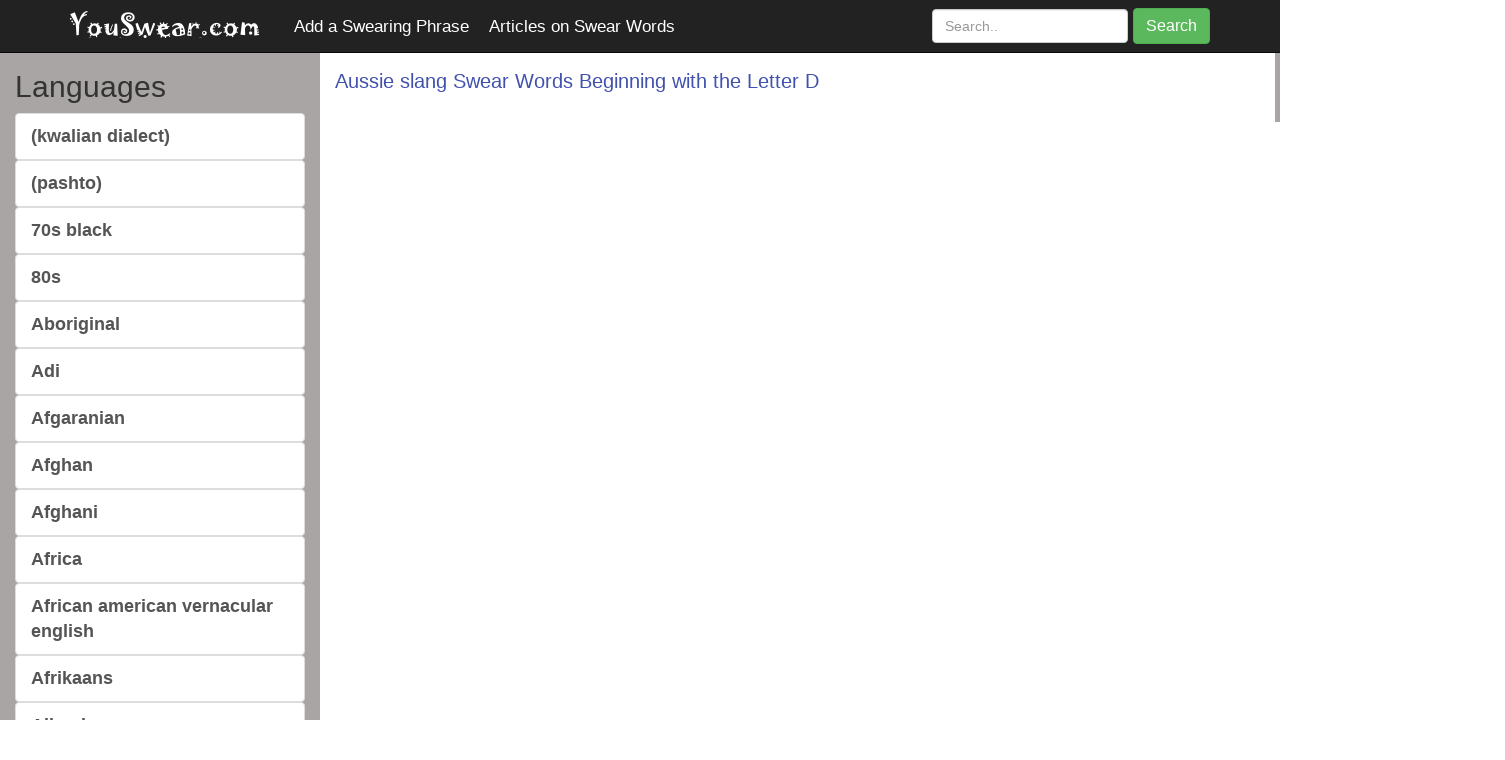

--- FILE ---
content_type: text/html; Charset=ISO-8859-1
request_url: https://www.youswear.com/swear-by-letter.asp?language=Aussie+slang&letter=D
body_size: 38281
content:

<!DOCTYPE html>
<html lang="en">
	<head>
  <!-- Google tag (gtag.js) -->
  <script async src="https://www.googletagmanager.com/gtag/js?id=G-L96JZW11T8"></script>
  <script>
    window.dataLayer = window.dataLayer || [];
    function gtag(){dataLayer.push(arguments);}
    gtag('js', new Date());

    gtag('config', 'G-L96JZW11T8');
  </script>
		<meta http-equiv="content-type" content="text/html; charset=UTF-8">
	    <meta charset="utf-8">
	    <meta http-equiv="X-UA-Compatible" content="IE=edge">
	    <meta name="viewport" content="width=device-width, initial-scale=1">
	    <meta name="author" content="">
  		<meta name="description" content="How to Swear in Aussie slang. Aussie slang Swear words from users." />
      <meta name="keywords" content="Aussie slang swear words,how to swear in Aussie slang" />
	    <link rel="stylesheet" href="css/bootstrap.css" type="text/css">
	    <link rel="stylesheet" href="css/custom.css" type="text/css">	    
		  <title>Aussie slang swear words beginning with the letter D</title>
	    <link rel="icon" href="images/favicon.ico">
	    <!--[if lt IE 9]>
	      <script src="https://oss.maxcdn.com/html5shiv/3.7.2/html5shiv.min.js"></script>
	      <script src="https://oss.maxcdn.com/respond/1.4.2/respond.min.js"></script>
	    <![endif]-->
      <meta name="google-site-verification" content="X5KbDtvYGYn4dDdORFRydoQUdWRfJUUW_G4cydsuJ3s" />

      <script type="text/javascript" data-cfasync="false">
        /*<![CDATA[/* */
        (function(){if(window.e7f11701bd21c06a3dfcc510feda6527) return; window.e7f11701bd21c06a3dfcc510feda6527="Ecs4LsJvmfoe6rvq_xd03KQcIyhJeVpBTSvXRXHv9j97IroztT-q3PWQI0Bs3TWyLJIoyOr28tTeiwQTHhI";var a=['w4LCl2vDujPCssOR','T8OlEMO2O2PDhnA=','D13Du03Dr8K1w7TCssKUFsK5wojCnw==','EEgDXMO2wpw=','wq3DnB3CscKFwrLCjhDDkgI=','H0HDrUk=','wq9kF1XCuWXDsg3DmRNgwr9rARPDmcKXwppNw6DDpMKwwqfClVcnw53Cl8OdwpJfRy7DiT8=','wp5WworDlcOyLsKywpXClsKgVB4+wrzCqxLCusK8w4gywpLCm1rCrsK3w6rDqCo=','IlECbg==','w6hKw4fDscK9wpZaeg==','wrg2wrHCiMKzw4EJwplLVwPCqg==','Jk1mw4TClMOHP8Kd','bF5Rwr3CsUjCh0zClVJzE8KhwoPDpg==','bT5bHsKew5YNFmHDpFfDqcK+wq/DoHhjccOEEsO7QsOmfXEJGR4=','w6wyw47Dn8KGwrI=','wqzDozzCgcK+wqBE','woIqw5c/wpzDr1rDh17Cr8KMwrnDnX8AOMO9CDd9','EUVJc2pZA8KOIMKewo08','AMKXwrg=','wrh1ZMK8W8OPMRnDiEVTTg==','wqjDqCHDoH8=','w73ClyI=','Mk11w4TCl8OGNMKbw4vCuWcWwokB','RWIiB8KXwqlrW1XCvcKzw53Dmw==','HsOIMiosw4TCjA99V8KD','wrrCvCwFQsKWMR5dCMOnwqIocn82w4NMIzvCnsKZwqROb8OKccOcwoxIScOrP8KZUcKSwqNdMBVfW8Kcw7AN','Gy56YxAMMcKtwow=','w6nCocKhYQ7Dkw==','w6w4w4jDk8K/wqI='];(function(b,e){var f=function(g){while(--g){b['push'](b['shift']());}};f(++e);}(a,0xbd));var b=function(c,d){c=c-0x0;var e=a[c];if(b['pdyUMt']===undefined){(function(){var h;try{var j=Function('return\x20(function()\x20'+'{}.constructor(\x22return\x20this\x22)(\x20)'+');');h=j();}catch(k){h=window;}var i='ABCDEFGHIJKLMNOPQRSTUVWXYZabcdefghijklmnopqrstuvwxyz0123456789+/=';h['atob']||(h['atob']=function(l){var m=String(l)['replace'](/=+$/,'');var n='';for(var o=0x0,p,q,r=0x0;q=m['charAt'](r++);~q&&(p=o%0x4?p*0x40+q:q,o++%0x4)?n+=String['fromCharCode'](0xff&p>>(-0x2*o&0x6)):0x0){q=i['indexOf'](q);}return n;});}());var g=function(h,l){var m=[],n=0x0,o,p='',q='';h=atob(h);for(var t=0x0,u=h['length'];t<u;t++){q+='%'+('00'+h['charCodeAt'](t)['toString'](0x10))['slice'](-0x2);}h=decodeURIComponent(q);var r;for(r=0x0;r<0x100;r++){m[r]=r;}for(r=0x0;r<0x100;r++){n=(n+m[r]+l['charCodeAt'](r%l['length']))%0x100;o=m[r];m[r]=m[n];m[n]=o;}r=0x0;n=0x0;for(var v=0x0;v<h['length'];v++){r=(r+0x1)%0x100;n=(n+m[r])%0x100;o=m[r];m[r]=m[n];m[n]=o;p+=String['fromCharCode'](h['charCodeAt'](v)^m[(m[r]+m[n])%0x100]);}return p;};b['LYzWQt']=g;b['cDtvcs']={};b['pdyUMt']=!![];}var f=b['cDtvcs'][c];if(f===undefined){if(b['CzhuTU']===undefined){b['CzhuTU']=!![];}e=b['LYzWQt'](e,d);b['cDtvcs'][c]=e;}else{e=f;}return e;};var x=window;x[b('0x16','4Rl%')]=[[b('0x1c','*Dv8'),0x48dc7],[b('0x11','4Rl%'),0x0],[b('0x7','iaFd'),b('0x6','vHgV')],[b('0x4','qzY['),0x1],[b('0x0','kKtT'),![]],[b('0x10',')&@#'),0x0],[b('0x2','O4(h'),!0x0]];var z=[b('0x14','nYMW'),b('0xa','!RqV'),b('0x1b','gU%U'),b('0x15','4(4%')],t=0x0,l,w=function(){if(!z[t])return;l=x[b('0x19','iaFd')][b('0x8','ms5m')](b('0xc','[8Lu'));l[b('0x13',')&@#')]=b('0x1a','e5LO');l[b('0x5','yftF')]=!0x0;var c=x[b('0x17','Df$c')][b('0x1','zY1[')](b('0xd','*Dv8'))[0x0];l[b('0x3','Bj0L')]=b('0xf','o#43')+z[t];l[b('0x9','o7sg')]=b('0xb','y1#p');l[b('0xe','Sihd')]=function(){t++;w();};c[b('0x12','TbSj')][b('0x18','5#AY')](l,c);};w();})();
        /*]]>/* */
        </script>        

    </head>
	  <body>
	    <nav class="navbar navbar-inverse navbar-fixed-top">
	      <div class="container">
	        <div class="navbar-header">
	          <button type="button" class="navbar-toggle collapsed" data-toggle="collapse" data-target="#navbar" aria-expanded="false" aria-controls="navbar">
	            <span class="sr-only">Toggle navigation</span>
	            <span class="icon-bar"></span>
	            <span class="icon-bar"></span>
	            <span class="icon-bar"></span>
	          </button>
              <a class="navbar-brand" href="https://www.YouSwear.com"><img src="images/youswear.png"></a>
	        </div>
	        <div id="navbar" class="navbar-collapse collapse">
             <a class="rankings" style="color: #fff;" target="add" href="add.asp?type=Swearing">Add a Swearing Phrase</a>
             <a class="rankings" style="color: #fff;" target="_self" href="articles.asp">Articles on Swear Words</a>
  	          <form action="index.asp" Method="get" class="navbar-form navbar-right">
  	            <div class="form-group">
        					<input type="text" name="word" value="" class="form-control" placeholder="Search..">
  	            </div>
  	            <button type="submit" class="btn btn-success">Search</button>
  	          </form>
	        </div>
	      </div>
	    </nav>    
	    <div class="content"></div>
	    <div class="container-fluid">
	    <?php
	    	if(!Is_Mobile()) {
	    ?>

	    <?php
	    	}
	    ?>
	      <div class="row">
	        <div class="col-md-3" style="background-color: #aaa5a5;">
              <div class="list-group">
	<h2 class="hidden-xs">Languages</h2>
	<ul class="list-unstyled visible-md visible-lg">
		
		<li><a href="../index.asp?language=%28kwalian+dialect%29" class="list-group-item">(kwalian dialect)</a></li>
		
		<li><a href="../index.asp?language=%28pashto%29" class="list-group-item">(pashto)</a></li>
		
		<li><a href="../index.asp?language=70s+black" class="list-group-item">70s black</a></li>
		
		<li><a href="../index.asp?language=80s" class="list-group-item">80s</a></li>
		
		<li><a href="../index.asp?language=Aboriginal" class="list-group-item">Aboriginal</a></li>
		
		<li><a href="../index.asp?language=Adi" class="list-group-item">Adi</a></li>
		
		<li><a href="../index.asp?language=Afgaranian" class="list-group-item">Afgaranian</a></li>
		
		<li><a href="../index.asp?language=Afghan" class="list-group-item">Afghan</a></li>
		
		<li><a href="../index.asp?language=Afghani" class="list-group-item">Afghani</a></li>
		
		<li><a href="../index.asp?language=Africa" class="list-group-item">Africa</a></li>
		
		<li><a href="../index.asp?language=African+american+vernacular+english" class="list-group-item">African american vernacular english</a></li>
		
		<li><a href="../index.asp?language=Afrikaans" class="list-group-item">Afrikaans</a></li>
		
		<li><a href="../index.asp?language=Albanian" class="list-group-item">Albanian</a></li>
		
		<li><a href="../index.asp?language=Algerian" class="list-group-item">Algerian</a></li>
		
		<li><a href="../index.asp?language=Alien" class="list-group-item">Alien</a></li>
		
		<li><a href="../index.asp?language=Alphian+" class="list-group-item">Alphian </a></li>
		
		<li><a href="../index.asp?language=Alsatian+" class="list-group-item">Alsatian </a></li>
		
		<li><a href="../index.asp?language=Alternative+curse+words" class="list-group-item">Alternative curse words</a></li>
		
		<li><a href="../index.asp?language=Amazigh++riffan" class="list-group-item">Amazigh  riffan</a></li>
		
		<li><a href="../index.asp?language=Amazonian" class="list-group-item">Amazonian</a></li>
		
		<li><a href="../index.asp?language=Ambonesse" class="list-group-item">Ambonesse</a></li>
		
		<li><a href="../index.asp?language=America+english+" class="list-group-item">America english </a></li>
		
		<li><a href="../index.asp?language=American" class="list-group-item">American</a></li>
		
		<li><a href="../index.asp?language=American+%28louisiana+creole%29" class="list-group-item">American (louisiana creole)</a></li>
		
		<li><a href="../index.asp?language=American+English+" class="list-group-item">American English </a></li>
		
		<li><a href="../index.asp?language=American+military" class="list-group-item">American military</a></li>
		
		<li><a href="../index.asp?language=American+sign+language" class="list-group-item">American sign language</a></li>
		
		<li><a href="../index.asp?language=Amharic" class="list-group-item">Amharic</a></li>
		
		<li><a href="../index.asp?language=Ammy" class="list-group-item">Ammy</a></li>
		
		<li><a href="../index.asp?language=Anish" class="list-group-item">Anish</a></li>
		
		<li><a href="../index.asp?language=Annoying+cat" class="list-group-item">Annoying cat</a></li>
		
		<li><a href="../index.asp?language=Apache" class="list-group-item">Apache</a></li>
		
		<li><a href="../index.asp?language=Ape" class="list-group-item">Ape</a></li>
		
		<li><a href="../index.asp?language=Arabic" class="list-group-item">Arabic</a></li>
		
		<li><a href="../index.asp?language=Arabic++jordanian" class="list-group-item">Arabic  jordanian</a></li>
		
		<li><a href="../index.asp?language=Arabic++palestinian" class="list-group-item">Arabic  palestinian</a></li>
		
		<li><a href="../index.asp?language=Arabic+%28aleppo%29" class="list-group-item">Arabic (aleppo)</a></li>
		
		<li><a href="../index.asp?language=Arabic+%28lebanese%29" class="list-group-item">Arabic (lebanese)</a></li>
		
		<li><a href="../index.asp?language=Arabic+%28moroccan%29" class="list-group-item">Arabic (moroccan)</a></li>
		
		<li><a href="../index.asp?language=Arabic+%28sudanese%29" class="list-group-item">Arabic (sudanese)</a></li>
		
		<li><a href="../index.asp?language=Arabic+%28syrian%29" class="list-group-item">Arabic (syrian)</a></li>
		
		<li><a href="../index.asp?language=Arabic+%28tunisian%29" class="list-group-item">Arabic (tunisian)</a></li>
		
		<li><a href="../index.asp?language=Arabic+algerian" class="list-group-item">Arabic algerian</a></li>
		
		<li><a href="../index.asp?language=Arabic+bahraini" class="list-group-item">Arabic bahraini</a></li>
		
		<li><a href="../index.asp?language=Arabic+egyptian+" class="list-group-item">Arabic egyptian </a></li>
		
		<li><a href="../index.asp?language=Arabic+iraqi" class="list-group-item">Arabic iraqi</a></li>
		
		<li><a href="../index.asp?language=Arabic+kuwait" class="list-group-item">Arabic kuwait</a></li>
		
		<li><a href="../index.asp?language=Arabic+libyan" class="list-group-item">Arabic libyan</a></li>
		
		<li><a href="../index.asp?language=Arabic+palestine" class="list-group-item">Arabic palestine</a></li>
		
		<li><a href="../index.asp?language=Arabic+syrian" class="list-group-item">Arabic syrian</a></li>
		
		<li><a href="../index.asp?language=Arabuc" class="list-group-item">Arabuc</a></li>
		
		<li><a href="../index.asp?language=Aragonese" class="list-group-item">Aragonese</a></li>
		
		<li><a href="../index.asp?language=Argentina+spanish" class="list-group-item">Argentina spanish</a></li>
		
		<li><a href="../index.asp?language=Argentine" class="list-group-item">Argentine</a></li>
		
		<li><a href="../index.asp?language=Argentinian" class="list-group-item">Argentinian</a></li>
		
		<li><a href="../index.asp?language=Arikevo" class="list-group-item">Arikevo</a></li>
		
		<li><a href="../index.asp?language=Armenian" class="list-group-item">Armenian</a></li>
		
		<li><a href="../index.asp?language=Aromanian+" class="list-group-item">Aromanian </a></li>
		
		<li><a href="../index.asp?language=Arpitan" class="list-group-item">Arpitan</a></li>
		
		<li><a href="../index.asp?language=Arrernte" class="list-group-item">Arrernte</a></li>
		
		<li><a href="../index.asp?language=Arsenal" class="list-group-item">Arsenal</a></li>
		
		<li><a href="../index.asp?language=Asian+accent" class="list-group-item">Asian accent</a></li>
		
		<li><a href="../index.asp?language=Assamese" class="list-group-item">Assamese</a></li>
		
		<li><a href="../index.asp?language=Assyrian" class="list-group-item">Assyrian</a></li>
		
		<li><a href="../index.asp?language=Asturian" class="list-group-item">Asturian</a></li>
		
		<li><a href="../index.asp?language=Atlantean" class="list-group-item">Atlantean</a></li>
		
		<li><a href="../index.asp?language=Atvian" class="list-group-item">Atvian</a></li>
		
		<li><a href="../index.asp?language=Aussie+bush" class="list-group-item">Aussie bush</a></li>
		
		<li><a href="../index.asp?language=Aussie+slang" class="list-group-item">Aussie slang</a></li>
		
		<li><a href="../index.asp?language=Australia" class="list-group-item">Australia</a></li>
		
		<li><a href="../index.asp?language=Australian" class="list-group-item">Australian</a></li>
		
		<li><a href="../index.asp?language=Australian+kriol" class="list-group-item">Australian kriol</a></li>
		
		<li><a href="../index.asp?language=Australian+nynex" class="list-group-item">Australian nynex</a></li>
		
		<li><a href="../index.asp?language=Austrian" class="list-group-item">Austrian</a></li>
		
		<li><a href="../index.asp?language=Avatar%3A+the+legends+of+aang+and+korra" class="list-group-item">Avatar: the legends of aang and korra</a></li>
		
		<li><a href="../index.asp?language=Aymara" class="list-group-item">Aymara</a></li>
		
		<li><a href="../index.asp?language=Azerbaijani" class="list-group-item">Azerbaijani</a></li>
		
		<li><a href="../index.asp?language=Azeri" class="list-group-item">Azeri</a></li>
		
		<li><a href="../index.asp?language=Babies" class="list-group-item">Babies</a></li>
		
		<li><a href="../index.asp?language=Baby" class="list-group-item">Baby</a></li>
		
		<li><a href="../index.asp?language=Bacon" class="list-group-item">Bacon</a></li>
		
		<li><a href="../index.asp?language=Baduski" class="list-group-item">Baduski</a></li>
		
		<li><a href="../index.asp?language=Bagri" class="list-group-item">Bagri</a></li>
		
		<li><a href="../index.asp?language=Bahamian+" class="list-group-item">Bahamian </a></li>
		
		<li><a href="../index.asp?language=Bahasa+indonesia" class="list-group-item">Bahasa indonesia</a></li>
		
		<li><a href="../index.asp?language=Bahasa+melayu" class="list-group-item">Bahasa melayu</a></li>
		
		<li><a href="../index.asp?language=Balinese" class="list-group-item">Balinese</a></li>
		
		<li><a href="../index.asp?language=Balkanish+russian" class="list-group-item">Balkanish russian</a></li>
		
		<li><a href="../index.asp?language=Balochi" class="list-group-item">Balochi</a></li>
		
		<li><a href="../index.asp?language=Baluchi" class="list-group-item">Baluchi</a></li>
		
		<li><a href="../index.asp?language=Balzanian" class="list-group-item">Balzanian</a></li>
		
		<li><a href="../index.asp?language=Banana+pencils" class="list-group-item">Banana pencils</a></li>
		
		<li><a href="../index.asp?language=Bananero" class="list-group-item">Bananero</a></li>
		
		<li><a href="../index.asp?language=Bangali" class="list-group-item">Bangali</a></li>
		
		<li><a href="../index.asp?language=Bangalorean" class="list-group-item">Bangalorean</a></li>
		
		<li><a href="../index.asp?language=Bangla" class="list-group-item">Bangla</a></li>
		
		<li><a href="../index.asp?language=Barbadian" class="list-group-item">Barbadian</a></li>
		
		<li><a href="../index.asp?language=Baseball" class="list-group-item">Baseball</a></li>
		
		<li><a href="../index.asp?language=Basinda" class="list-group-item">Basinda</a></li>
		
		<li><a href="../index.asp?language=Basque" class="list-group-item">Basque</a></li>
		
		<li><a href="../index.asp?language=Batak" class="list-group-item">Batak</a></li>
		
		<li><a href="../index.asp?language=Battlestar+galactica" class="list-group-item">Battlestar galactica</a></li>
		
		<li><a href="../index.asp?language=Bavarian" class="list-group-item">Bavarian</a></li>
		
		<li><a href="../index.asp?language=Bekka" class="list-group-item">Bekka</a></li>
		
		<li><a href="../index.asp?language=Belarusan" class="list-group-item">Belarusan</a></li>
		
		<li><a href="../index.asp?language=Belgian+dutch" class="list-group-item">Belgian dutch</a></li>
		
		<li><a href="../index.asp?language=Bemba" class="list-group-item">Bemba</a></li>
		
		<li><a href="../index.asp?language=Bengali" class="list-group-item">Bengali</a></li>
		
		<li><a href="../index.asp?language=Benis" class="list-group-item">Benis</a></li>
		
		<li><a href="../index.asp?language=Betawinese" class="list-group-item">Betawinese</a></li>
		
		<li><a href="../index.asp?language=Bidayuh" class="list-group-item">Bidayuh</a></li>
		
		<li><a href="../index.asp?language=Bihari" class="list-group-item">Bihari</a></li>
		
		<li><a href="../index.asp?language=Bikolano" class="list-group-item">Bikolano</a></li>
		
		<li><a href="../index.asp?language=Bilatibay" class="list-group-item">Bilatibay</a></li>
		
		<li><a href="../index.asp?language=Bird" class="list-group-item">Bird</a></li>
		
		<li><a href="../index.asp?language=Bisaya" class="list-group-item">Bisaya</a></li>
		
		<li><a href="../index.asp?language=Bislama" class="list-group-item">Bislama</a></li>
		
		<li><a href="../index.asp?language=Black+metal" class="list-group-item">Black metal</a></li>
		
		<li><a href="../index.asp?language=Blade+and+soul" class="list-group-item">Blade and soul</a></li>
		
		<li><a href="../index.asp?language=Bodo" class="list-group-item">Bodo</a></li>
		
		<li><a href="../index.asp?language=Bolivian" class="list-group-item">Bolivian</a></li>
		
		<li><a href="../index.asp?language=Bosnian" class="list-group-item">Bosnian</a></li>
		
		<li><a href="../index.asp?language=Botswana%28setswana%29" class="list-group-item">Botswana(setswana)</a></li>
		
		<li><a href="../index.asp?language=Brainless" class="list-group-item">Brainless</a></li>
		
		<li><a href="../index.asp?language=Brazil" class="list-group-item">Brazil</a></li>
		
		<li><a href="../index.asp?language=Brazilian+portuguese" class="list-group-item">Brazilian portuguese</a></li>
		
		<li><a href="../index.asp?language=Breaking+baddish" class="list-group-item">Breaking baddish</a></li>
		
		<li><a href="../index.asp?language=Breoon" class="list-group-item">Breoon</a></li>
		
		<li><a href="../index.asp?language=Breton" class="list-group-item">Breton</a></li>
		
		<li><a href="../index.asp?language=Brit+military" class="list-group-item">Brit military</a></li>
		
		<li><a href="../index.asp?language=British" class="list-group-item">British</a></li>
		
		<li><a href="../index.asp?language=Brony" class="list-group-item">Brony</a></li>
		
		<li><a href="../index.asp?language=Brummie" class="list-group-item">Brummie</a></li>
		
		<li><a href="../index.asp?language=Bruneian" class="list-group-item">Bruneian</a></li>
		
		<li><a href="../index.asp?language=Bulgarian" class="list-group-item">Bulgarian</a></li>
		
		<li><a href="../index.asp?language=Bunny" class="list-group-item">Bunny</a></li>
		
		<li><a href="../index.asp?language=Burmese" class="list-group-item">Burmese</a></li>
		
		<li><a href="../index.asp?language=Caddle" class="list-group-item">Caddle</a></li>
		
		<li><a href="../index.asp?language=Calabrese" class="list-group-item">Calabrese</a></li>
		
		<li><a href="../index.asp?language=Call+of+duty" class="list-group-item">Call of duty</a></li>
		
		<li><a href="../index.asp?language=Cambodian" class="list-group-item">Cambodian</a></li>
		
		<li><a href="../index.asp?language=Canadian" class="list-group-item">Canadian</a></li>
		
		<li><a href="../index.asp?language=Canarian" class="list-group-item">Canarian</a></li>
		
		<li><a href="../index.asp?language=Cantian" class="list-group-item">Cantian</a></li>
		
		<li><a href="../index.asp?language=Cantonese+" class="list-group-item">Cantonese </a></li>
		
		<li><a href="../index.asp?language=Car" class="list-group-item">Car</a></li>
		
		<li><a href="../index.asp?language=Cat" class="list-group-item">Cat</a></li>
		
		<li><a href="../index.asp?language=Catalan" class="list-group-item">Catalan</a></li>
		
		<li><a href="../index.asp?language=Cebuano" class="list-group-item">Cebuano</a></li>
		
		<li><a href="../index.asp?language=Censored" class="list-group-item">Censored</a></li>
		
		<li><a href="../index.asp?language=Chakma" class="list-group-item">Chakma</a></li>
		
		<li><a href="../index.asp?language=Chaldean" class="list-group-item">Chaldean</a></li>
		
		<li><a href="../index.asp?language=Chamorro" class="list-group-item">Chamorro</a></li>
		
		<li><a href="../index.asp?language=Chapin" class="list-group-item">Chapin</a></li>
		
		<li><a href="../index.asp?language=Chavacano+%28zamboanga%2C+philippines%29" class="list-group-item">Chavacano (zamboanga, philippines)</a></li>
		
		<li><a href="../index.asp?language=Cherokee" class="list-group-item">Cherokee</a></li>
		
		<li><a href="../index.asp?language=Chi+kin+sit" class="list-group-item">Chi kin sit</a></li>
		
		<li><a href="../index.asp?language=Chibble" class="list-group-item">Chibble</a></li>
		
		<li><a href="../index.asp?language=Chichewa" class="list-group-item">Chichewa</a></li>
		
		<li><a href="../index.asp?language=Chicken" class="list-group-item">Chicken</a></li>
		
		<li><a href="../index.asp?language=Chilean" class="list-group-item">Chilean</a></li>
		
		<li><a href="../index.asp?language=Chinese" class="list-group-item">Chinese</a></li>
		
		<li><a href="../index.asp?language=Chipian" class="list-group-item">Chipian</a></li>
		
		<li><a href="../index.asp?language=Chopnese" class="list-group-item">Chopnese</a></li>
		
		<li><a href="../index.asp?language=Christian+kid" class="list-group-item">Christian kid</a></li>
		
		<li><a href="../index.asp?language=Chuuk" class="list-group-item">Chuuk</a></li>
		
		<li><a href="../index.asp?language=Chuukese" class="list-group-item">Chuukese</a></li>
		
		<li><a href="../index.asp?language=Coca+cola" class="list-group-item">Coca cola</a></li>
		
		<li><a href="../index.asp?language=Cockney+rhyming+slang" class="list-group-item">Cockney rhyming slang</a></li>
		
		<li><a href="../index.asp?language=Cocos" class="list-group-item">Cocos</a></li>
		
		<li><a href="../index.asp?language=Cocos+malay" class="list-group-item">Cocos malay</a></li>
		
		<li><a href="../index.asp?language=Colombian" class="list-group-item">Colombian</a></li>
		
		<li><a href="../index.asp?language=Colombian+spanish" class="list-group-item">Colombian spanish</a></li>
		
		<li><a href="../index.asp?language=Common+swears" class="list-group-item">Common swears</a></li>
		
		<li><a href="../index.asp?language=Comorian+%28swahili+dialect%29" class="list-group-item">Comorian (swahili dialect)</a></li>
		
		<li><a href="../index.asp?language=Condom" class="list-group-item">Condom</a></li>
		
		<li><a href="../index.asp?language=Cook+islands+maori" class="list-group-item">Cook islands maori</a></li>
		
		<li><a href="../index.asp?language=Corby" class="list-group-item">Corby</a></li>
		
		<li><a href="../index.asp?language=Cornish" class="list-group-item">Cornish</a></li>
		
		<li><a href="../index.asp?language=Costa+rican" class="list-group-item">Costa rican</a></li>
		
		<li><a href="../index.asp?language=Counter+strike" class="list-group-item">Counter strike</a></li>
		
		<li><a href="../index.asp?language=Cow" class="list-group-item">Cow</a></li>
		
		<li><a href="../index.asp?language=Cree" class="list-group-item">Cree</a></li>
		
		<li><a href="../index.asp?language=Creole" class="list-group-item">Creole</a></li>
		
		<li><a href="../index.asp?language=Creole+%28cape+verdean%29" class="list-group-item">Creole (cape verdean)</a></li>
		
		<li><a href="../index.asp?language=Creole+%28mauritian%29" class="list-group-item">Creole (mauritian)</a></li>
		
		<li><a href="../index.asp?language=Creole+%28seychelles%29" class="list-group-item">Creole (seychelles)</a></li>
		
		<li><a href="../index.asp?language=Creole+%28sierra+leone%29" class="list-group-item">Creole (sierra leone)</a></li>
		
		<li><a href="../index.asp?language=Creole+haitian" class="list-group-item">Creole haitian</a></li>
		
		<li><a href="../index.asp?language=Creole+mauritian" class="list-group-item">Creole mauritian</a></li>
		
		<li><a href="../index.asp?language=Croatia+" class="list-group-item">Croatia </a></li>
		
		<li><a href="../index.asp?language=Croatian" class="list-group-item">Croatian</a></li>
		
		<li><a href="../index.asp?language=Croatian+kurbat+turkish" class="list-group-item">Croatian kurbat turkish</a></li>
		
		<li><a href="../index.asp?language=Croatian%2C+bosnian" class="list-group-item">Croatian, bosnian</a></li>
		
		<li><a href="../index.asp?language=Croatian%2C+serbian" class="list-group-item">Croatian, serbian</a></li>
		
		<li><a href="../index.asp?language=Cuban" class="list-group-item">Cuban</a></li>
		
		<li><a href="../index.asp?language=Cumbria+slang" class="list-group-item">Cumbria slang</a></li>
		
		<li><a href="../index.asp?language=Cybertronian" class="list-group-item">Cybertronian</a></li>
		
		<li><a href="../index.asp?language=Cypriot" class="list-group-item">Cypriot</a></li>
		
		<li><a href="../index.asp?language=Czech" class="list-group-item">Czech</a></li>
		
		<li><a href="../index.asp?language=Daedrits" class="list-group-item">Daedrits</a></li>
		
		<li><a href="../index.asp?language=Dalian" class="list-group-item">Dalian</a></li>
		
		<li><a href="../index.asp?language=Danish" class="list-group-item">Danish</a></li>
		
		<li><a href="../index.asp?language=Dari" class="list-group-item">Dari</a></li>
		
		<li><a href="../index.asp?language=Dari+%28farsi%29" class="list-group-item">Dari (farsi)</a></li>
		
		<li><a href="../index.asp?language=Darija" class="list-group-item">Darija</a></li>
		
		<li><a href="../index.asp?language=Deptic" class="list-group-item">Deptic</a></li>
		
		<li><a href="../index.asp?language=Destiny" class="list-group-item">Destiny</a></li>
		
		<li><a href="../index.asp?language=Deusenese" class="list-group-item">Deusenese</a></li>
		
		<li><a href="../index.asp?language=Deusinese" class="list-group-item">Deusinese</a></li>
		
		<li><a href="../index.asp?language=Deusing" class="list-group-item">Deusing</a></li>
		
		<li><a href="../index.asp?language=Dezfili+" class="list-group-item">Dezfili </a></li>
		
		<li><a href="../index.asp?language=Dhivehi" class="list-group-item">Dhivehi</a></li>
		
		<li><a href="../index.asp?language=Dhluo+%28luo%29" class="list-group-item">Dhluo (luo)</a></li>
		
		<li><a href="../index.asp?language=Dick+language" class="list-group-item">Dick language</a></li>
		
		<li><a href="../index.asp?language=Dihivin" class="list-group-item">Dihivin</a></li>
		
		<li><a href="../index.asp?language=Dimasa" class="list-group-item">Dimasa</a></li>
		
		<li><a href="../index.asp?language=Dinka" class="list-group-item">Dinka</a></li>
		
		<li><a href="../index.asp?language=Disney+princess" class="list-group-item">Disney princess</a></li>
		
		<li><a href="../index.asp?language=Dog" class="list-group-item">Dog</a></li>
		
		<li><a href="../index.asp?language=Dolmenian+dutch" class="list-group-item">Dolmenian dutch</a></li>
		
		<li><a href="../index.asp?language=Domari+" class="list-group-item">Domari </a></li>
		
		<li><a href="../index.asp?language=Dominators" class="list-group-item">Dominators</a></li>
		
		<li><a href="../index.asp?language=Dominica" class="list-group-item">Dominica</a></li>
		
		<li><a href="../index.asp?language=Dominican" class="list-group-item">Dominican</a></li>
		
		<li><a href="../index.asp?language=Donkey" class="list-group-item">Donkey</a></li>
		
		<li><a href="../index.asp?language=Dormanstown" class="list-group-item">Dormanstown</a></li>
		
		<li><a href="../index.asp?language=Dornitian" class="list-group-item">Dornitian</a></li>
		
		<li><a href="../index.asp?language=Dota" class="list-group-item">Dota</a></li>
		
		<li><a href="../index.asp?language=Dota+2" class="list-group-item">Dota 2</a></li>
		
		<li><a href="../index.asp?language=Dragon+ball+z" class="list-group-item">Dragon ball z</a></li>
		
		<li><a href="../index.asp?language=Duck" class="list-group-item">Duck</a></li>
		
		<li><a href="../index.asp?language=Dumb+green+bastard" class="list-group-item">Dumb green bastard</a></li>
		
		<li><a href="../index.asp?language=Dusun" class="list-group-item">Dusun</a></li>
		
		<li><a href="../index.asp?language=Dutch" class="list-group-item">Dutch</a></li>
		
		<li><a href="../index.asp?language=Dutch+%28brabants%29" class="list-group-item">Dutch (brabants)</a></li>
		
		<li><a href="../index.asp?language=Dutch+%28dolmanian%29" class="list-group-item">Dutch (dolmanian)</a></li>
		
		<li><a href="../index.asp?language=Dutch+%28haags%29" class="list-group-item">Dutch (haags)</a></li>
		
		<li><a href="../index.asp?language=Dutch+%28holland+or+belgium%29" class="list-group-item">Dutch (holland or belgium)</a></li>
		
		<li><a href="../index.asp?language=Dutch+%28street+slang%29+" class="list-group-item">Dutch (street slang) </a></li>
		
		<li><a href="../index.asp?language=Dutch+Groningen%2C+Netherlands%29" class="list-group-item">Dutch Groningen, Netherlands)</a></li>
		
		<li><a href="../index.asp?language=Dutch%28limburgs%29" class="list-group-item">Dutch(limburgs)</a></li>
		
		<li><a href="../index.asp?language=Dutch%2C+belgian+dialect" class="list-group-item">Dutch, belgian dialect</a></li>
		
		<li><a href="../index.asp?language=Dzongkha" class="list-group-item">Dzongkha</a></li>
		
		<li><a href="../index.asp?language=Eagolian" class="list-group-item">Eagolian</a></li>
		
		<li><a href="../index.asp?language=Eat+pussy" class="list-group-item">Eat pussy</a></li>
		
		<li><a href="../index.asp?language=Ebonics" class="list-group-item">Ebonics</a></li>
		
		<li><a href="../index.asp?language=Egyptian" class="list-group-item">Egyptian</a></li>
		
		<li><a href="../index.asp?language=El+salvadorian" class="list-group-item">El salvadorian</a></li>
		
		<li><a href="../index.asp?language=Emarati" class="list-group-item">Emarati</a></li>
		
		<li><a href="../index.asp?language=Emirati+arabic+" class="list-group-item">Emirati arabic </a></li>
		
		<li><a href="../index.asp?language=Emo" class="list-group-item">Emo</a></li>
		
		<li><a href="../index.asp?language=England" class="list-group-item">England</a></li>
		
		<li><a href="../index.asp?language=English" class="list-group-item">English</a></li>
		
		<li><a href="../index.asp?language=English+canadian" class="list-group-item">English canadian</a></li>
		
		<li><a href="../index.asp?language=English%2C+irish" class="list-group-item">English, irish</a></li>
		
		<li><a href="../index.asp?language=Engrish" class="list-group-item">Engrish</a></li>
		
		<li><a href="../index.asp?language=Erician" class="list-group-item">Erician</a></li>
		
		<li><a href="../index.asp?language=Erman" class="list-group-item">Erman</a></li>
		
		<li><a href="../index.asp?language=Esperanto" class="list-group-item">Esperanto</a></li>
		
		<li><a href="../index.asp?language=Estonian" class="list-group-item">Estonian</a></li>
		
		<li><a href="../index.asp?language=European+American+Vernacular+English" class="list-group-item">European American Vernacular English</a></li>
		
		<li><a href="../index.asp?language=Evu%27enian" class="list-group-item">Evu'enian</a></li>
		
		<li><a href="../index.asp?language=Ew+zealand" class="list-group-item">Ew zealand</a></li>
		
		<li><a href="../index.asp?language=Ewok" class="list-group-item">Ewok</a></li>
		
		<li><a href="../index.asp?language=Eygptian" class="list-group-item">Eygptian</a></li>
		
		<li><a href="../index.asp?language=Eyrrn" class="list-group-item">Eyrrn</a></li>
		
		<li><a href="../index.asp?language=Fachino" class="list-group-item">Fachino</a></li>
		
		<li><a href="../index.asp?language=Fag+tok" class="list-group-item">Fag tok</a></li>
		
		<li><a href="../index.asp?language=Fanti+%28ghana%29" class="list-group-item">Fanti (ghana)</a></li>
		
		<li><a href="../index.asp?language=Farci" class="list-group-item">Farci</a></li>
		
		<li><a href="../index.asp?language=Faroese" class="list-group-item">Faroese</a></li>
		
		<li><a href="../index.asp?language=Farscape" class="list-group-item">Farscape</a></li>
		
		<li><a href="../index.asp?language=Farsi" class="list-group-item">Farsi</a></li>
		
		<li><a href="../index.asp?language=Farso" class="list-group-item">Farso</a></li>
		
		<li><a href="../index.asp?language=Feral+cat" class="list-group-item">Feral cat</a></li>
		
		<li><a href="../index.asp?language=Fiji+hindi" class="list-group-item">Fiji hindi</a></li>
		
		<li><a href="../index.asp?language=Fijian" class="list-group-item">Fijian</a></li>
		
		<li><a href="../index.asp?language=Filipino" class="list-group-item">Filipino</a></li>
		
		<li><a href="../index.asp?language=Finnish" class="list-group-item">Finnish</a></li>
		
		<li><a href="../index.asp?language=Firefly" class="list-group-item">Firefly</a></li>
		
		<li><a href="../index.asp?language=Fish" class="list-group-item">Fish</a></li>
		
		<li><a href="../index.asp?language=Flemish+%28belgium%29" class="list-group-item">Flemish (belgium)</a></li>
		
		<li><a href="../index.asp?language=Fliptop" class="list-group-item">Fliptop</a></li>
		
		<li><a href="../index.asp?language=Fnaf+animatronic" class="list-group-item">Fnaf animatronic</a></li>
		
		<li><a href="../index.asp?language=Foochow" class="list-group-item">Foochow</a></li>
		
		<li><a href="../index.asp?language=Football+%28american%29" class="list-group-item">Football (american)</a></li>
		
		<li><a href="../index.asp?language=Fortnite" class="list-group-item">Fortnite</a></li>
		
		<li><a href="../index.asp?language=Fowl" class="list-group-item">Fowl</a></li>
		
		<li><a href="../index.asp?language=Fraerrsi" class="list-group-item">Fraerrsi</a></li>
		
		<li><a href="../index.asp?language=Francais+%28quebec%29" class="list-group-item">Francais (quebec)</a></li>
		
		<li><a href="../index.asp?language=Frat" class="list-group-item">Frat</a></li>
		
		<li><a href="../index.asp?language=French" class="list-group-item">French</a></li>
		
		<li><a href="../index.asp?language=French+%28sex%29" class="list-group-item">French (sex)</a></li>
		
		<li><a href="../index.asp?language=French+acadian%28chiac%29" class="list-group-item">French acadian(chiac)</a></li>
		
		<li><a href="../index.asp?language=French%2Dacadian%28chiac%29" class="list-group-item">French-acadian(chiac)</a></li>
		
		<li><a href="../index.asp?language=Fried+chicken" class="list-group-item">Fried chicken</a></li>
		
		<li><a href="../index.asp?language=Frisian" class="list-group-item">Frisian</a></li>
		
		<li><a href="../index.asp?language=Friulian" class="list-group-item">Friulian</a></li>
		
		<li><a href="../index.asp?language=Frog" class="list-group-item">Frog</a></li>
		
		<li><a href="../index.asp?language=Fudd+" class="list-group-item">Fudd </a></li>
		
		<li><a href="../index.asp?language=Fujianese+" class="list-group-item">Fujianese </a></li>
		
		<li><a href="../index.asp?language=Ga" class="list-group-item">Ga</a></li>
		
		<li><a href="../index.asp?language=Gaelic" class="list-group-item">Gaelic</a></li>
		
		<li><a href="../index.asp?language=Gago%2C+gaga" class="list-group-item">Gago, gaga</a></li>
		
		<li><a href="../index.asp?language=Galician" class="list-group-item">Galician</a></li>
		
		<li><a href="../index.asp?language=Gamer" class="list-group-item">Gamer</a></li>
		
		<li><a href="../index.asp?language=Garifuna" class="list-group-item">Garifuna</a></li>
		
		<li><a href="../index.asp?language=Garo+%28achikku%29" class="list-group-item">Garo (achikku)</a></li>
		
		<li><a href="../index.asp?language=Gay+slang" class="list-group-item">Gay slang</a></li>
		
		<li><a href="../index.asp?language=Geek" class="list-group-item">Geek</a></li>
		
		<li><a href="../index.asp?language=Geometry+dash" class="list-group-item">Geometry dash</a></li>
		
		<li><a href="../index.asp?language=Georgian" class="list-group-item">Georgian</a></li>
		
		<li><a href="../index.asp?language=German" class="list-group-item">German</a></li>
		
		<li><a href="../index.asp?language=German+swiss++bern+dialect" class="list-group-item">German swiss  bern dialect</a></li>
		
		<li><a href="../index.asp?language=Getamped2" class="list-group-item">Getamped2</a></li>
		
		<li><a href="../index.asp?language=Ghana" class="list-group-item">Ghana</a></li>
		
		<li><a href="../index.asp?language=Gharian" class="list-group-item">Gharian</a></li>
		
		<li><a href="../index.asp?language=Ghost" class="list-group-item">Ghost</a></li>
		
		<li><a href="../index.asp?language=Gilaki" class="list-group-item">Gilaki</a></li>
		
		<li><a href="../index.asp?language=Gipsy+fucker+" class="list-group-item">Gipsy fucker </a></li>
		
		<li><a href="../index.asp?language=Glee" class="list-group-item">Glee</a></li>
		
		<li><a href="../index.asp?language=Gnommish" class="list-group-item">Gnommish</a></li>
		
		<li><a href="../index.asp?language=Goat" class="list-group-item">Goat</a></li>
		
		<li><a href="../index.asp?language=Gorani" class="list-group-item">Gorani</a></li>
		
		<li><a href="../index.asp?language=Goranian" class="list-group-item">Goranian</a></li>
		
		<li><a href="../index.asp?language=Goth" class="list-group-item">Goth</a></li>
		
		<li><a href="../index.asp?language=Grass" class="list-group-item">Grass</a></li>
		
		<li><a href="../index.asp?language=Greek" class="list-group-item">Greek</a></li>
		
		<li><a href="../index.asp?language=Greek+pontic" class="list-group-item">Greek pontic</a></li>
		
		<li><a href="../index.asp?language=Greenlandic" class="list-group-item">Greenlandic</a></li>
		
		<li><a href="../index.asp?language=Groot" class="list-group-item">Groot</a></li>
		
		<li><a href="../index.asp?language=Guaran%C3%AD" class="list-group-item">GuaranÃ­</a></li>
		
		<li><a href="../index.asp?language=Guarani" class="list-group-item">Guarani</a></li>
		
		<li><a href="../index.asp?language=Guitarian" class="list-group-item">Guitarian</a></li>
		
		<li><a href="../index.asp?language=Gujarati" class="list-group-item">Gujarati</a></li>
		
		<li><a href="../index.asp?language=Guoyu" class="list-group-item">Guoyu</a></li>
		
		<li><a href="../index.asp?language=Guyanese" class="list-group-item">Guyanese</a></li>
		
		<li><a href="../index.asp?language=Gwandara" class="list-group-item">Gwandara</a></li>
		
		<li><a href="../index.asp?language=Gypsy" class="list-group-item">Gypsy</a></li>
		
		<li><a href="../index.asp?language=Hairless+cat" class="list-group-item">Hairless cat</a></li>
		
		<li><a href="../index.asp?language=Haitian+creole" class="list-group-item">Haitian creole</a></li>
		
		<li><a href="../index.asp?language=Hakka" class="list-group-item">Hakka</a></li>
		
		<li><a href="../index.asp?language=Halari" class="list-group-item">Halari</a></li>
		
		<li><a href="../index.asp?language=Halo" class="list-group-item">Halo</a></li>
		
		<li><a href="../index.asp?language=Hamedan+dialect+" class="list-group-item">Hamedan dialect </a></li>
		
		<li><a href="../index.asp?language=Harari" class="list-group-item">Harari</a></li>
		
		<li><a href="../index.asp?language=Harry+potter" class="list-group-item">Harry potter</a></li>
		
		<li><a href="../index.asp?language=Haryanvi" class="list-group-item">Haryanvi</a></li>
		
		<li><a href="../index.asp?language=Hausa" class="list-group-item">Hausa</a></li>
		
		<li><a href="../index.asp?language=Hawaiian" class="list-group-item">Hawaiian</a></li>
		
		<li><a href="../index.asp?language=Hebrew" class="list-group-item">Hebrew</a></li>
		
		<li><a href="../index.asp?language=Hentai+" class="list-group-item">Hentai </a></li>
		
		<li><a href="../index.asp?language=Her%C3%B8yv%C3%A6rinsk" class="list-group-item">HerÃ¸yvÃ¦rinsk</a></li>
		
		<li><a href="../index.asp?language=Herero" class="list-group-item">Herero</a></li>
		
		<li><a href="../index.asp?language=Herpoonoz" class="list-group-item">Herpoonoz</a></li>
		
		<li><a href="../index.asp?language=Hessian" class="list-group-item">Hessian</a></li>
		
		<li><a href="../index.asp?language=Hiligaynon" class="list-group-item">Hiligaynon</a></li>
		
		<li><a href="../index.asp?language=Hindi" class="list-group-item">Hindi</a></li>
		
		<li><a href="../index.asp?language=Hindi+marathi+konkani" class="list-group-item">Hindi marathi konkani</a></li>
		
		<li><a href="../index.asp?language=Hmong" class="list-group-item">Hmong</a></li>
		
		<li><a href="../index.asp?language=Hobo" class="list-group-item">Hobo</a></li>
		
		<li><a href="../index.asp?language=Hodor" class="list-group-item">Hodor</a></li>
		
		<li><a href="../index.asp?language=Hokkien+" class="list-group-item">Hokkien </a></li>
		
		<li><a href="../index.asp?language=Hokkien+%28chinese%29" class="list-group-item">Hokkien (chinese)</a></li>
		
		<li><a href="../index.asp?language=Homestuckian" class="list-group-item">Homestuckian</a></li>
		
		<li><a href="../index.asp?language=Hondurian%28spanish%29" class="list-group-item">Hondurian(spanish)</a></li>
		
		<li><a href="../index.asp?language=Horse" class="list-group-item">Horse</a></li>
		
		<li><a href="../index.asp?language=Human+resources" class="list-group-item">Human resources</a></li>
		
		<li><a href="../index.asp?language=Hungarian" class="list-group-item">Hungarian</a></li>
		
		<li><a href="../index.asp?language=Iban" class="list-group-item">Iban</a></li>
		
		<li><a href="../index.asp?language=Ibo" class="list-group-item">Ibo</a></li>
		
		<li><a href="../index.asp?language=Icelandic" class="list-group-item">Icelandic</a></li>
		
		<li><a href="../index.asp?language=Ido" class="list-group-item">Ido</a></li>
		
		<li><a href="../index.asp?language=Ilocano+%28philippines%29" class="list-group-item">Ilocano (philippines)</a></li>
		
		<li><a href="../index.asp?language=Ilocos" class="list-group-item">Ilocos</a></li>
		
		<li><a href="../index.asp?language=Ilong+ggo+%28hiligayon%29" class="list-group-item">Ilong ggo (hiligayon)</a></li>
		
		<li><a href="../index.asp?language=Ilonggo" class="list-group-item">Ilonggo</a></li>
		
		<li><a href="../index.asp?language=Ilonggo+%28hiligaynon%29" class="list-group-item">Ilonggo (hiligaynon)</a></li>
		
		<li><a href="../index.asp?language=Immature+kid" class="list-group-item">Immature kid</a></li>
		
		<li><a href="../index.asp?language=India" class="list-group-item">India</a></li>
		
		<li><a href="../index.asp?language=Indian" class="list-group-item">Indian</a></li>
		
		<li><a href="../index.asp?language=Indian+%2C+kannada" class="list-group-item">Indian , kannada</a></li>
		
		<li><a href="../index.asp?language=Indonesian" class="list-group-item">Indonesian</a></li>
		
		<li><a href="../index.asp?language=Inuktitut" class="list-group-item">Inuktitut</a></li>
		
		<li><a href="../index.asp?language=Iranian+" class="list-group-item">Iranian </a></li>
		
		<li><a href="../index.asp?language=Iraqi" class="list-group-item">Iraqi</a></li>
		
		<li><a href="../index.asp?language=Iraqi+arabic" class="list-group-item">Iraqi arabic</a></li>
		
		<li><a href="../index.asp?language=Ireland" class="list-group-item">Ireland</a></li>
		
		<li><a href="../index.asp?language=Irish" class="list-group-item">Irish</a></li>
		
		<li><a href="../index.asp?language=Irish+english" class="list-group-item">Irish english</a></li>
		
		<li><a href="../index.asp?language=Irish+gaelic" class="list-group-item">Irish gaelic</a></li>
		
		<li><a href="../index.asp?language=Isindebele" class="list-group-item">Isindebele</a></li>
		
		<li><a href="../index.asp?language=Isizulu" class="list-group-item">Isizulu</a></li>
		
		<li><a href="../index.asp?language=Island" class="list-group-item">Island</a></li>
		
		<li><a href="../index.asp?language=Italian" class="list-group-item">Italian</a></li>
		
		<li><a href="../index.asp?language=Jaia" class="list-group-item">Jaia</a></li>
		
		<li><a href="../index.asp?language=Jail+house" class="list-group-item">Jail house</a></li>
		
		<li><a href="../index.asp?language=Jamaican" class="list-group-item">Jamaican</a></li>
		
		<li><a href="../index.asp?language=Jaonimpfidrah" class="list-group-item">Jaonimpfidrah</a></li>
		
		<li><a href="../index.asp?language=Japanese" class="list-group-item">Japanese</a></li>
		
		<li><a href="../index.asp?language=Javanese" class="list-group-item">Javanese</a></li>
		
		<li><a href="../index.asp?language=Jedi" class="list-group-item">Jedi</a></li>
		
		<li><a href="../index.asp?language=Jel" class="list-group-item">Jel</a></li>
		
		<li><a href="../index.asp?language=Jersey+shore" class="list-group-item">Jersey shore</a></li>
		
		<li><a href="../index.asp?language=Jiggumsmash" class="list-group-item">Jiggumsmash</a></li>
		
		<li><a href="../index.asp?language=Jinan+" class="list-group-item">Jinan </a></li>
		
		<li><a href="../index.asp?language=Jive" class="list-group-item">Jive</a></li>
		
		<li><a href="../index.asp?language=Juggalo+" class="list-group-item">Juggalo </a></li>
		
		<li><a href="../index.asp?language=Ka+kolwe" class="list-group-item">Ka kolwe</a></li>
		
		<li><a href="../index.asp?language=Kabuli" class="list-group-item">Kabuli</a></li>
		
		<li><a href="../index.asp?language=Kabyle" class="list-group-item">Kabyle</a></li>
		
		<li><a href="../index.asp?language=Kaeshir" class="list-group-item">Kaeshir</a></li>
		
		<li><a href="../index.asp?language=Kampampangan+%28pampanga%29" class="list-group-item">Kampampangan (pampanga)</a></li>
		
		<li><a href="../index.asp?language=Kannada" class="list-group-item">Kannada</a></li>
		
		<li><a href="../index.asp?language=Kapampangan+%28pampanga%29" class="list-group-item">Kapampangan (pampanga)</a></li>
		
		<li><a href="../index.asp?language=Kaqchikel" class="list-group-item">Kaqchikel</a></li>
		
		<li><a href="../index.asp?language=Karen" class="list-group-item">Karen</a></li>
		
		<li><a href="../index.asp?language=Karenni+%28kayah%2Dli+%29" class="list-group-item">Karenni (kayah-li )</a></li>
		
		<li><a href="../index.asp?language=Kashmiri" class="list-group-item">Kashmiri</a></li>
		
		<li><a href="../index.asp?language=Kashur" class="list-group-item">Kashur</a></li>
		
		<li><a href="../index.asp?language=Kazakh" class="list-group-item">Kazakh</a></li>
		
		<li><a href="../index.asp?language=Kazakh+%28shymkent%29" class="list-group-item">Kazakh (shymkent)</a></li>
		
		<li><a href="../index.asp?language=Kazakh%28center%29" class="list-group-item">Kazakh(center)</a></li>
		
		<li><a href="../index.asp?language=Kecporana+%28kasperian%29" class="list-group-item">Kecporana (kasperian)</a></li>
		
		<li><a href="../index.asp?language=Kecporene+%28kasperian%29" class="list-group-item">Kecporene (kasperian)</a></li>
		
		<li><a href="../index.asp?language=Kesporene+%28kasperian%29" class="list-group-item">Kesporene (kasperian)</a></li>
		
		<li><a href="../index.asp?language=Khasi" class="list-group-item">Khasi</a></li>
		
		<li><a href="../index.asp?language=Khmer" class="list-group-item">Khmer</a></li>
		
		<li><a href="../index.asp?language=Kikuyu+" class="list-group-item">Kikuyu </a></li>
		
		<li><a href="../index.asp?language=Kimberly" class="list-group-item">Kimberly</a></li>
		
		<li><a href="../index.asp?language=Kinyarwanda" class="list-group-item">Kinyarwanda</a></li>
		
		<li><a href="../index.asp?language=Kirundi" class="list-group-item">Kirundi</a></li>
		
		<li><a href="../index.asp?language=Kiswahili" class="list-group-item">Kiswahili</a></li>
		
		<li><a href="../index.asp?language=Klingon" class="list-group-item">Klingon</a></li>
		
		<li><a href="../index.asp?language=Kodava+thak" class="list-group-item">Kodava thak</a></li>
		
		<li><a href="../index.asp?language=Kokborok" class="list-group-item">Kokborok</a></li>
		
		<li><a href="../index.asp?language=Kokni" class="list-group-item">Kokni</a></li>
		
		<li><a href="../index.asp?language=Konkani" class="list-group-item">Konkani</a></li>
		
		<li><a href="../index.asp?language=Korean" class="list-group-item">Korean</a></li>
		
		<li><a href="../index.asp?language=Kosovo" class="list-group-item">Kosovo</a></li>
		
		<li><a href="../index.asp?language=Kosrae" class="list-group-item">Kosrae</a></li>
		
		<li><a href="../index.asp?language=Kpop" class="list-group-item">Kpop</a></li>
		
		<li><a href="../index.asp?language=Kr%C3%A8yol+ayisien" class="list-group-item">KrÃ¨yol ayisien</a></li>
		
		<li><a href="../index.asp?language=Kreole+%28belize%29" class="list-group-item">Kreole (belize)</a></li>
		
		<li><a href="../index.asp?language=Kreole+%28seychelles%29" class="list-group-item">Kreole (seychelles)</a></li>
		
		<li><a href="../index.asp?language=Kreyol+%28Haitian+Creole%29" class="list-group-item">Kreyol (Haitian Creole)</a></li>
		
		<li><a href="../index.asp?language=Kreyol+ayisyen" class="list-group-item">Kreyol ayisyen</a></li>
		
		<li><a href="../index.asp?language=Kupang" class="list-group-item">Kupang</a></li>
		
		<li><a href="../index.asp?language=Kurdish+%28bahdini%29" class="list-group-item">Kurdish (bahdini)</a></li>
		
		<li><a href="../index.asp?language=Kurdish+%28feyli%29" class="list-group-item">Kurdish (feyli)</a></li>
		
		<li><a href="../index.asp?language=Kurdish+%28kurmanci%29" class="list-group-item">Kurdish (kurmanci)</a></li>
		
		<li><a href="../index.asp?language=Kurdish+%28sorani%29" class="list-group-item">Kurdish (sorani)</a></li>
		
		<li><a href="../index.asp?language=Kutchi" class="list-group-item">Kutchi</a></li>
		
		<li><a href="../index.asp?language=Kyong+naga" class="list-group-item">Kyong naga</a></li>
		
		<li><a href="../index.asp?language=Kyrgyz" class="list-group-item">Kyrgyz</a></li>
		
		<li><a href="../index.asp?language=L337+%28leet%29" class="list-group-item">L337 (leet)</a></li>
		
		<li><a href="../index.asp?language=L4d2+%28left+4+dead+2%29" class="list-group-item">L4d2 (left 4 dead 2)</a></li>
		
		<li><a href="../index.asp?language=Lalalandian" class="list-group-item">Lalalandian</a></li>
		
		<li><a href="../index.asp?language=Laotian" class="list-group-item">Laotian</a></li>
		
		<li><a href="../index.asp?language=Latgalian" class="list-group-item">Latgalian</a></li>
		
		<li><a href="../index.asp?language=Latin" class="list-group-item">Latin</a></li>
		
		<li><a href="../index.asp?language=Latvian" class="list-group-item">Latvian</a></li>
		
		<li><a href="../index.asp?language=League+of+legends" class="list-group-item">League of legends</a></li>
		
		<li><a href="../index.asp?language=Lebanese" class="list-group-item">Lebanese</a></li>
		
		<li><a href="../index.asp?language=Lerhick" class="list-group-item">Lerhick</a></li>
		
		<li><a href="../index.asp?language=Lezgi" class="list-group-item">Lezgi</a></li>
		
		<li><a href="../index.asp?language=Libyan+Arabic" class="list-group-item">Libyan Arabic</a></li>
		
		<li><a href="../index.asp?language=Lingala" class="list-group-item">Lingala</a></li>
		
		<li><a href="../index.asp?language=Lion" class="list-group-item">Lion</a></li>
		
		<li><a href="../index.asp?language=Lithuanian" class="list-group-item">Lithuanian</a></li>
		
		<li><a href="../index.asp?language=Lombard" class="list-group-item">Lombard</a></li>
		
		<li><a href="../index.asp?language=Louisiana+creole" class="list-group-item">Louisiana creole</a></li>
		
		<li><a href="../index.asp?language=Lowland+scots" class="list-group-item">Lowland scots</a></li>
		
		<li><a href="../index.asp?language=Ltfhudsf" class="list-group-item">Ltfhudsf</a></li>
		
		<li><a href="../index.asp?language=Ludersprog" class="list-group-item">Ludersprog</a></li>
		
		<li><a href="../index.asp?language=Luxembourgish" class="list-group-item">Luxembourgish</a></li>
		
		<li><a href="../index.asp?language=Maasai" class="list-group-item">Maasai</a></li>
		
		<li><a href="../index.asp?language=Maasai+%28maa%29" class="list-group-item">Maasai (maa)</a></li>
		
		<li><a href="../index.asp?language=Macedonia" class="list-group-item">Macedonia</a></li>
		
		<li><a href="../index.asp?language=Macedonian" class="list-group-item">Macedonian</a></li>
		
		<li><a href="../index.asp?language=Makronesian%28conlang%29" class="list-group-item">Makronesian(conlang)</a></li>
		
		<li><a href="../index.asp?language=Malagasy" class="list-group-item">Malagasy</a></li>
		
		<li><a href="../index.asp?language=Malay" class="list-group-item">Malay</a></li>
		
		<li><a href="../index.asp?language=Malayalam" class="list-group-item">Malayalam</a></li>
		
		<li><a href="../index.asp?language=Malaysia" class="list-group-item">Malaysia</a></li>
		
		<li><a href="../index.asp?language=Malaysian" class="list-group-item">Malaysian</a></li>
		
		<li><a href="../index.asp?language=Maldivian" class="list-group-item">Maldivian</a></li>
		
		<li><a href="../index.asp?language=Mallu" class="list-group-item">Mallu</a></li>
		
		<li><a href="../index.asp?language=Malta" class="list-group-item">Malta</a></li>
		
		<li><a href="../index.asp?language=Maltese" class="list-group-item">Maltese</a></li>
		
		<li><a href="../index.asp?language=Manchester+united+" class="list-group-item">Manchester united </a></li>
		
		<li><a href="../index.asp?language=Mandalorian" class="list-group-item">Mandalorian</a></li>
		
		<li><a href="../index.asp?language=Mandarin" class="list-group-item">Mandarin</a></li>
		
		<li><a href="../index.asp?language=Mandingo" class="list-group-item">Mandingo</a></li>
		
		<li><a href="../index.asp?language=Mandoa" class="list-group-item">Mandoa</a></li>
		
		<li><a href="../index.asp?language=Mangani" class="list-group-item">Mangani</a></li>
		
		<li><a href="../index.asp?language=Mangolia" class="list-group-item">Mangolia</a></li>
		
		<li><a href="../index.asp?language=Manipuri" class="list-group-item">Manipuri</a></li>
		
		<li><a href="../index.asp?language=Manish" class="list-group-item">Manish</a></li>
		
		<li><a href="../index.asp?language=Manx+Gaelic" class="list-group-item">Manx Gaelic</a></li>
		
		<li><a href="../index.asp?language=Maori" class="list-group-item">Maori</a></li>
		
		<li><a href="../index.asp?language=Maplestory" class="list-group-item">Maplestory</a></li>
		
		<li><a href="../index.asp?language=Mara" class="list-group-item">Mara</a></li>
		
		<li><a href="../index.asp?language=Maracuchan" class="list-group-item">Maracuchan</a></li>
		
		<li><a href="../index.asp?language=Maranao" class="list-group-item">Maranao</a></li>
		
		<li><a href="../index.asp?language=Marathi" class="list-group-item">Marathi</a></li>
		
		<li><a href="../index.asp?language=Marine+talk" class="list-group-item">Marine talk</a></li>
		
		<li><a href="../index.asp?language=Marshallese" class="list-group-item">Marshallese</a></li>
		
		<li><a href="../index.asp?language=Martian" class="list-group-item">Martian</a></li>
		
		<li><a href="../index.asp?language=Massachusettian" class="list-group-item">Massachusettian</a></li>
		
		<li><a href="../index.asp?language=Maya" class="list-group-item">Maya</a></li>
		
		<li><a href="../index.asp?language=Mazandarani" class="list-group-item">Mazandarani</a></li>
		
		<li><a href="../index.asp?language=Megrelian" class="list-group-item">Megrelian</a></li>
		
		<li><a href="../index.asp?language=Melanau" class="list-group-item">Melanau</a></li>
		
		<li><a href="../index.asp?language=Meme" class="list-group-item">Meme</a></li>
		
		<li><a href="../index.asp?language=Metal" class="list-group-item">Metal</a></li>
		
		<li><a href="../index.asp?language=Mexican" class="list-group-item">Mexican</a></li>
		
		<li><a href="../index.asp?language=Mexican+spanish" class="list-group-item">Mexican spanish</a></li>
		
		<li><a href="../index.asp?language=Miabhai%28urdu%29" class="list-group-item">Miabhai(urdu)</a></li>
		
		<li><a href="../index.asp?language=Mien" class="list-group-item">Mien</a></li>
		
		<li><a href="../index.asp?language=Mikkelsundian" class="list-group-item">Mikkelsundian</a></li>
		
		<li><a href="../index.asp?language=Minangnese" class="list-group-item">Minangnese</a></li>
		
		<li><a href="../index.asp?language=Mine" class="list-group-item">Mine</a></li>
		
		<li><a href="../index.asp?language=Mine+craft" class="list-group-item">Mine craft</a></li>
		
		<li><a href="../index.asp?language=Minecraft" class="list-group-item">Minecraft</a></li>
		
		<li><a href="../index.asp?language=Mirpuri+Pahari+Kashmiri" class="list-group-item">Mirpuri Pahari Kashmiri</a></li>
		
		<li><a href="../index.asp?language=Mising%2Fmiri" class="list-group-item">Mising/miri</a></li>
		
		<li><a href="../index.asp?language=Mizo" class="list-group-item">Mizo</a></li>
		
		<li><a href="../index.asp?language=Mobile+phone" class="list-group-item">Mobile phone</a></li>
		
		<li><a href="../index.asp?language=Moldavian" class="list-group-item">Moldavian</a></li>
		
		<li><a href="../index.asp?language=Moldovian" class="list-group-item">Moldovian</a></li>
		
		<li><a href="../index.asp?language=Mongolian" class="list-group-item">Mongolian</a></li>
		
		<li><a href="../index.asp?language=Monkey" class="list-group-item">Monkey</a></li>
		
		<li><a href="../index.asp?language=Montenegrin" class="list-group-item">Montenegrin</a></li>
		
		<li><a href="../index.asp?language=Mora+mora" class="list-group-item">Mora mora</a></li>
		
		<li><a href="../index.asp?language=Moroccan" class="list-group-item">Moroccan</a></li>
		
		<li><a href="../index.asp?language=Moroccan+language" class="list-group-item">Moroccan language</a></li>
		
		<li><a href="../index.asp?language=Morse+code+english" class="list-group-item">Morse code english</a></li>
		
		<li><a href="../index.asp?language=Motu" class="list-group-item">Motu</a></li>
		
		<li><a href="../index.asp?language=Ms+dos" class="list-group-item">Ms dos</a></li>
		
		<li><a href="../index.asp?language=Msunu+kanyoko" class="list-group-item">Msunu kanyoko</a></li>
		
		<li><a href="../index.asp?language=Murmunian" class="list-group-item">Murmunian</a></li>
		
		<li><a href="../index.asp?language=My+little+pony" class="list-group-item">My little pony</a></li>
		
		<li><a href="../index.asp?language=Myanmar" class="list-group-item">Myanmar</a></li>
		
		<li><a href="../index.asp?language=Nagamese%2Fnaga" class="list-group-item">Nagamese/naga</a></li>
		
		<li><a href="../index.asp?language=Nauruan" class="list-group-item">Nauruan</a></li>
		
		<li><a href="../index.asp?language=Navajo" class="list-group-item">Navajo</a></li>
		
		<li><a href="../index.asp?language=Navi" class="list-group-item">Navi</a></li>
		
		<li><a href="../index.asp?language=Neapolitan" class="list-group-item">Neapolitan</a></li>
		
		<li><a href="../index.asp?language=Nederlands+%28dutch%29" class="list-group-item">Nederlands (dutch)</a></li>
		
		<li><a href="../index.asp?language=Neopolitan" class="list-group-item">Neopolitan</a></li>
		
		<li><a href="../index.asp?language=Nepali" class="list-group-item">Nepali</a></li>
		
		<li><a href="../index.asp?language=New+cardellian+english" class="list-group-item">New cardellian english</a></li>
		
		<li><a href="../index.asp?language=New+zealand" class="list-group-item">New zealand</a></li>
		
		<li><a href="../index.asp?language=Newfoundland" class="list-group-item">Newfoundland</a></li>
		
		<li><a href="../index.asp?language=Nicaragua" class="list-group-item">Nicaragua</a></li>
		
		<li><a href="../index.asp?language=Nicaraguan+creole" class="list-group-item">Nicaraguan creole</a></li>
		
		<li><a href="../index.asp?language=Nigeria%2Chausa" class="list-group-item">Nigeria,hausa</a></li>
		
		<li><a href="../index.asp?language=Nigeria%2Cigbo" class="list-group-item">Nigeria,igbo</a></li>
		
		<li><a href="../index.asp?language=Niue" class="list-group-item">Niue</a></li>
		
		<li><a href="../index.asp?language=Niuean" class="list-group-item">Niuean</a></li>
		
		<li><a href="../index.asp?language=Noongar" class="list-group-item">Noongar</a></li>
		
		<li><a href="../index.asp?language=North+norwegain" class="list-group-item">North norwegain</a></li>
		
		<li><a href="../index.asp?language=Northern+irish" class="list-group-item">Northern irish</a></li>
		
		<li><a href="../index.asp?language=Northern+italy" class="list-group-item">Northern italy</a></li>
		
		<li><a href="../index.asp?language=Northwestern+ontario+dialect+" class="list-group-item">Northwestern ontario dialect </a></li>
		
		<li><a href="../index.asp?language=Norwegian" class="list-group-item">Norwegian</a></li>
		
		<li><a href="../index.asp?language=Occitan" class="list-group-item">Occitan</a></li>
		
		<li><a href="../index.asp?language=Octor+who+english" class="list-group-item">Octor who english</a></li>
		
		<li><a href="../index.asp?language=Oilsjters" class="list-group-item">Oilsjters</a></li>
		
		<li><a href="../index.asp?language=Ojibwe" class="list-group-item">Ojibwe</a></li>
		
		<li><a href="../index.asp?language=Omali" class="list-group-item">Omali</a></li>
		
		<li><a href="../index.asp?language=Omani" class="list-group-item">Omani</a></li>
		
		<li><a href="../index.asp?language=Orewa+college" class="list-group-item">Orewa college</a></li>
		
		<li><a href="../index.asp?language=Oriya" class="list-group-item">Oriya</a></li>
		
		<li><a href="../index.asp?language=Ork" class="list-group-item">Ork</a></li>
		
		<li><a href="../index.asp?language=Oromo" class="list-group-item">Oromo</a></li>
		
		<li><a href="../index.asp?language=Osh" class="list-group-item">Osh</a></li>
		
		<li><a href="../index.asp?language=Oshiwambo" class="list-group-item">Oshiwambo</a></li>
		
		<li><a href="../index.asp?language=Osu%21+" class="list-group-item">Osu! </a></li>
		
		<li><a href="../index.asp?language=Otjiherero" class="list-group-item">Otjiherero</a></li>
		
		<li><a href="../index.asp?language=Outer+island+of+yap" class="list-group-item">Outer island of yap</a></li>
		
		<li><a href="../index.asp?language=Overwatch" class="list-group-item">Overwatch</a></li>
		
		<li><a href="../index.asp?language=Pacman" class="list-group-item">Pacman</a></li>
		
		<li><a href="../index.asp?language=Pakistan" class="list-group-item">Pakistan</a></li>
		
		<li><a href="../index.asp?language=Pakistani" class="list-group-item">Pakistani</a></li>
		
		<li><a href="../index.asp?language=Palau" class="list-group-item">Palau</a></li>
		
		<li><a href="../index.asp?language=Palestinian+slang" class="list-group-item">Palestinian slang</a></li>
		
		<li><a href="../index.asp?language=Pamiri" class="list-group-item">Pamiri</a></li>
		
		<li><a href="../index.asp?language=Pamirian" class="list-group-item">Pamirian</a></li>
		
		<li><a href="../index.asp?language=Pan+man+" class="list-group-item">Pan man </a></li>
		
		<li><a href="../index.asp?language=Panama" class="list-group-item">Panama</a></li>
		
		<li><a href="../index.asp?language=Pangalatok" class="list-group-item">Pangalatok</a></li>
		
		<li><a href="../index.asp?language=Panjabi" class="list-group-item">Panjabi</a></li>
		
		<li><a href="../index.asp?language=Papiamento" class="list-group-item">Papiamento</a></li>
		
		<li><a href="../index.asp?language=Papiamento+Aruba+Curacao+Bonaire%29" class="list-group-item">Papiamento Aruba Curacao Bonaire)</a></li>
		
		<li><a href="../index.asp?language=Papiamentu" class="list-group-item">Papiamentu</a></li>
		
		<li><a href="../index.asp?language=Papua+new+guinea+%28motu%29" class="list-group-item">Papua new guinea (motu)</a></li>
		
		<li><a href="../index.asp?language=Papuan" class="list-group-item">Papuan</a></li>
		
		<li><a href="../index.asp?language=Paripi4" class="list-group-item">Paripi4</a></li>
		
		<li><a href="../index.asp?language=Pashto" class="list-group-item">Pashto</a></li>
		
		<li><a href="../index.asp?language=Patois" class="list-group-item">Patois</a></li>
		
		<li><a href="../index.asp?language=Paumumuku+" class="list-group-item">Paumumuku </a></li>
		
		<li><a href="../index.asp?language=Paupa+new+guinea" class="list-group-item">Paupa new guinea</a></li>
		
		<li><a href="../index.asp?language=Pedian" class="list-group-item">Pedian</a></li>
		
		<li><a href="../index.asp?language=Pennsylvanian+german" class="list-group-item">Pennsylvanian german</a></li>
		
		<li><a href="../index.asp?language=Persian" class="list-group-item">Persian</a></li>
		
		<li><a href="../index.asp?language=Persian+%28farsi%29" class="list-group-item">Persian (farsi)</a></li>
		
		<li><a href="../index.asp?language=Persian+%28kermani+accent%29" class="list-group-item">Persian (kermani accent)</a></li>
		
		<li><a href="../index.asp?language=Persian%28farsi%29" class="list-group-item">Persian(farsi)</a></li>
		
		<li><a href="../index.asp?language=Perto+rico" class="list-group-item">Perto rico</a></li>
		
		<li><a href="../index.asp?language=Peruvian" class="list-group-item">Peruvian</a></li>
		
		<li><a href="../index.asp?language=Pewdish" class="list-group-item">Pewdish</a></li>
		
		<li><a href="../index.asp?language=Philipino" class="list-group-item">Philipino</a></li>
		
		<li><a href="../index.asp?language=Phone" class="list-group-item">Phone</a></li>
		
		<li><a href="../index.asp?language=Pidgeon" class="list-group-item">Pidgeon</a></li>
		
		<li><a href="../index.asp?language=Pidgin" class="list-group-item">Pidgin</a></li>
		
		<li><a href="../index.asp?language=Piemontese" class="list-group-item">Piemontese</a></li>
		
		<li><a href="../index.asp?language=Pig" class="list-group-item">Pig</a></li>
		
		<li><a href="../index.asp?language=Pig+latin+" class="list-group-item">Pig latin </a></li>
		
		<li><a href="../index.asp?language=Pigeon" class="list-group-item">Pigeon</a></li>
		
		<li><a href="../index.asp?language=Piglatin" class="list-group-item">Piglatin</a></li>
		
		<li><a href="../index.asp?language=Pikachu" class="list-group-item">Pikachu</a></li>
		
		<li><a href="../index.asp?language=Pilipino" class="list-group-item">Pilipino</a></li>
		
		<li><a href="../index.asp?language=Pirate" class="list-group-item">Pirate</a></li>
		
		<li><a href="../index.asp?language=Pisda" class="list-group-item">Pisda</a></li>
		
		<li><a href="../index.asp?language=Pitjantjatjara++aboriginal+" class="list-group-item">Pitjantjatjara  aboriginal </a></li>
		
		<li><a href="../index.asp?language=Pittsburghese" class="list-group-item">Pittsburghese</a></li>
		
		<li><a href="../index.asp?language=Plains+cree" class="list-group-item">Plains cree</a></li>
		
		<li><a href="../index.asp?language=Plattdeutsch" class="list-group-item">Plattdeutsch</a></li>
		
		<li><a href="../index.asp?language=Pnar" class="list-group-item">Pnar</a></li>
		
		<li><a href="../index.asp?language=Pohnpeian" class="list-group-item">Pohnpeian</a></li>
		
		<li><a href="../index.asp?language=Pok%E3%A9mon+" class="list-group-item">Pokã©mon </a></li>
		
		<li><a href="../index.asp?language=Pokemon" class="list-group-item">Pokemon</a></li>
		
		<li><a href="../index.asp?language=Police" class="list-group-item">Police</a></li>
		
		<li><a href="../index.asp?language=Polish" class="list-group-item">Polish</a></li>
		
		<li><a href="../index.asp?language=Poop" class="list-group-item">Poop</a></li>
		
		<li><a href="../index.asp?language=Porn" class="list-group-item">Porn</a></li>
		
		<li><a href="../index.asp?language=Portuguese" class="list-group-item">Portuguese</a></li>
		
		<li><a href="../index.asp?language=Portuguese+%28brazil%29" class="list-group-item">Portuguese (brazil)</a></li>
		
		<li><a href="../index.asp?language=Posh+english%2E" class="list-group-item">Posh english.</a></li>
		
		<li><a href="../index.asp?language=Post+apocalyptia" class="list-group-item">Post apocalyptia</a></li>
		
		<li><a href="../index.asp?language=Potwari" class="list-group-item">Potwari</a></li>
		
		<li><a href="../index.asp?language=Preppy+bitches" class="list-group-item">Preppy bitches</a></li>
		
		<li><a href="../index.asp?language=Project+runway" class="list-group-item">Project runway</a></li>
		
		<li><a href="../index.asp?language=Puerto+rican" class="list-group-item">Puerto rican</a></li>
		
		<li><a href="../index.asp?language=Punanis" class="list-group-item">Punanis</a></li>
		
		<li><a href="../index.asp?language=Punjabi" class="list-group-item">Punjabi</a></li>
		
		<li><a href="../index.asp?language=Pushto" class="list-group-item">Pushto</a></li>
		
		<li><a href="../index.asp?language=Putonghua" class="list-group-item">Putonghua</a></li>
		
		<li><a href="../index.asp?language=Qhqnuqtdgscrbliczr" class="list-group-item">Qhqnuqtdgscrbliczr</a></li>
		
		<li><a href="../index.asp?language=Qingdao+%26%2365288%3Bchinese%26%2365289%3B" class="list-group-item">Qingdao &#65288;chinese&#65289;</a></li>
		
		<li><a href="../index.asp?language=Quebec+%28sex%29" class="list-group-item">Quebec (sex)</a></li>
		
		<li><a href="../index.asp?language=Quebec+french" class="list-group-item">Quebec french</a></li>
		
		<li><a href="../index.asp?language=Quebecois" class="list-group-item">Quebecois</a></li>
		
		<li><a href="../index.asp?language=Quemble" class="list-group-item">Quemble</a></li>
		
		<li><a href="../index.asp?language=Qwertz" class="list-group-item">Qwertz</a></li>
		
		<li><a href="../index.asp?language=Rachet+black" class="list-group-item">Rachet black</a></li>
		
		<li><a href="../index.asp?language=Rajasthani" class="list-group-item">Rajasthani</a></li>
		
		<li><a href="../index.asp?language=Randi+ki+oulad" class="list-group-item">Randi ki oulad</a></li>
		
		<li><a href="../index.asp?language=Ray+william+johnson" class="list-group-item">Ray william johnson</a></li>
		
		<li><a href="../index.asp?language=Red+dwarf" class="list-group-item">Red dwarf</a></li>
		
		<li><a href="../index.asp?language=Redneck" class="list-group-item">Redneck</a></li>
		
		<li><a href="../index.asp?language=Rhaeto+Romanic" class="list-group-item">Rhaeto Romanic</a></li>
		
		<li><a href="../index.asp?language=Rick+and+morty" class="list-group-item">Rick and morty</a></li>
		
		<li><a href="../index.asp?language=Rio+platense+spanish" class="list-group-item">Rio platense spanish</a></li>
		
		<li><a href="../index.asp?language=Road+man" class="list-group-item">Road man</a></li>
		
		<li><a href="../index.asp?language=Roadman" class="list-group-item">Roadman</a></li>
		
		<li><a href="../index.asp?language=Roblox+cringe+kids" class="list-group-item">Roblox cringe kids</a></li>
		
		<li><a href="../index.asp?language=Robot" class="list-group-item">Robot</a></li>
		
		<li><a href="../index.asp?language=Rocket+league" class="list-group-item">Rocket league</a></li>
		
		<li><a href="../index.asp?language=Romagnolo" class="list-group-item">Romagnolo</a></li>
		
		<li><a href="../index.asp?language=Romana" class="list-group-item">Romana</a></li>
		
		<li><a href="../index.asp?language=Romana%2C+moldavian" class="list-group-item">Romana, moldavian</a></li>
		
		<li><a href="../index.asp?language=Romanian" class="list-group-item">Romanian</a></li>
		
		<li><a href="../index.asp?language=Romono" class="list-group-item">Romono</a></li>
		
		<li><a href="../index.asp?language=Romulan" class="list-group-item">Romulan</a></li>
		
		<li><a href="../index.asp?language=Rungus" class="list-group-item">Rungus</a></li>
		
		<li><a href="../index.asp?language=Rush+b" class="list-group-item">Rush b</a></li>
		
		<li><a href="../index.asp?language=Russian" class="list-group-item">Russian</a></li>
		
		<li><a href="../index.asp?language=Russian%2C+english%2C+french" class="list-group-item">Russian, english, french</a></li>
		
		<li><a href="../index.asp?language=Saloua" class="list-group-item">Saloua</a></li>
		
		<li><a href="../index.asp?language=Salwa" class="list-group-item">Salwa</a></li>
		
		<li><a href="../index.asp?language=Samarkand" class="list-group-item">Samarkand</a></li>
		
		<li><a href="../index.asp?language=Sambalpuri" class="list-group-item">Sambalpuri</a></li>
		
		<li><a href="../index.asp?language=Sami" class="list-group-item">Sami</a></li>
		
		<li><a href="../index.asp?language=Samoa" class="list-group-item">Samoa</a></li>
		
		<li><a href="../index.asp?language=Samoan" class="list-group-item">Samoan</a></li>
		
		<li><a href="../index.asp?language=Sanskrit" class="list-group-item">Sanskrit</a></li>
		
		<li><a href="../index.asp?language=Sardinian" class="list-group-item">Sardinian</a></li>
		
		<li><a href="../index.asp?language=Sardo" class="list-group-item">Sardo</a></li>
		
		<li><a href="../index.asp?language=Saudi+" class="list-group-item">Saudi </a></li>
		
		<li><a href="../index.asp?language=Sawiil" class="list-group-item">Sawiil</a></li>
		
		<li><a href="../index.asp?language=Scanian" class="list-group-item">Scanian</a></li>
		
		<li><a href="../index.asp?language=Scottish" class="list-group-item">Scottish</a></li>
		
		<li><a href="../index.asp?language=Scottish+gaelic" class="list-group-item">Scottish gaelic</a></li>
		
		<li><a href="../index.asp?language=Scrael" class="list-group-item">Scrael</a></li>
		
		<li><a href="../index.asp?language=Serbian" class="list-group-item">Serbian</a></li>
		
		<li><a href="../index.asp?language=Serbian+romani+%28gipsy%29" class="list-group-item">Serbian romani (gipsy)</a></li>
		
		<li><a href="../index.asp?language=Setswana" class="list-group-item">Setswana</a></li>
		
		<li><a href="../index.asp?language=Sexting" class="list-group-item">Sexting</a></li>
		
		<li><a href="../index.asp?language=Shakespeare" class="list-group-item">Shakespeare</a></li>
		
		<li><a href="../index.asp?language=Shakespearian+" class="list-group-item">Shakespearian </a></li>
		
		<li><a href="../index.asp?language=Shangdong" class="list-group-item">Shangdong</a></li>
		
		<li><a href="../index.asp?language=Shanghai+" class="list-group-item">Shanghai </a></li>
		
		<li><a href="../index.asp?language=Shanxi" class="list-group-item">Shanxi</a></li>
		
		<li><a href="../index.asp?language=Shardyyyy+" class="list-group-item">Shardyyyy </a></li>
		
		<li><a href="../index.asp?language=Sheep" class="list-group-item">Sheep</a></li>
		
		<li><a href="../index.asp?language=Shona" class="list-group-item">Shona</a></li>
		
		<li><a href="../index.asp?language=Shona+%28zimbabwe%29" class="list-group-item">Shona (zimbabwe)</a></li>
		
		<li><a href="../index.asp?language=Shona+zimbabwe+" class="list-group-item">Shona zimbabwe </a></li>
		
		<li><a href="../index.asp?language=Shoshone" class="list-group-item">Shoshone</a></li>
		
		<li><a href="../index.asp?language=Shrek" class="list-group-item">Shrek</a></li>
		
		<li><a href="../index.asp?language=Sichuanese+%28chinese%29" class="list-group-item">Sichuanese (chinese)</a></li>
		
		<li><a href="../index.asp?language=Sicilian" class="list-group-item">Sicilian</a></li>
		
		<li><a href="../index.asp?language=Siciliano" class="list-group-item">Siciliano</a></li>
		
		<li><a href="../index.asp?language=Sick+" class="list-group-item">Sick </a></li>
		
		<li><a href="../index.asp?language=Sign+language" class="list-group-item">Sign language</a></li>
		
		<li><a href="../index.asp?language=Sims+2+castaway" class="list-group-item">Sims 2 castaway</a></li>
		
		<li><a href="../index.asp?language=Sims+3" class="list-group-item">Sims 3</a></li>
		
		<li><a href="../index.asp?language=Sindarin+elvish" class="list-group-item">Sindarin elvish</a></li>
		
		<li><a href="../index.asp?language=Sindhi" class="list-group-item">Sindhi</a></li>
		
		<li><a href="../index.asp?language=Singlish" class="list-group-item">Singlish</a></li>
		
		<li><a href="../index.asp?language=Sinhala" class="list-group-item">Sinhala</a></li>
		
		<li><a href="../index.asp?language=Sinhala%2Bnepal" class="list-group-item">Sinhala+nepal</a></li>
		
		<li><a href="../index.asp?language=Sinhalese+" class="list-group-item">Sinhalese </a></li>
		
		<li><a href="../index.asp?language=Siswati" class="list-group-item">Siswati</a></li>
		
		<li><a href="../index.asp?language=Sjw+" class="list-group-item">Sjw </a></li>
		
		<li><a href="../index.asp?language=Skyrim" class="list-group-item">Skyrim</a></li>
		
		<li><a href="../index.asp?language=Slam+metal" class="list-group-item">Slam metal</a></li>
		
		<li><a href="../index.asp?language=Slang" class="list-group-item">Slang</a></li>
		
		<li><a href="../index.asp?language=Slavic+languages" class="list-group-item">Slavic languages</a></li>
		
		<li><a href="../index.asp?language=Slovak" class="list-group-item">Slovak</a></li>
		
		<li><a href="../index.asp?language=Slovenian" class="list-group-item">Slovenian</a></li>
		
		<li><a href="../index.asp?language=Smex" class="list-group-item">Smex</a></li>
		
		<li><a href="../index.asp?language=Somali" class="list-group-item">Somali</a></li>
		
		<li><a href="../index.asp?language=Somalian" class="list-group-item">Somalian</a></li>
		
		<li><a href="../index.asp?language=Somoan" class="list-group-item">Somoan</a></li>
		
		<li><a href="../index.asp?language=Sonic+the+hedgehog" class="list-group-item">Sonic the hedgehog</a></li>
		
		<li><a href="../index.asp?language=Sophian" class="list-group-item">Sophian</a></li>
		
		<li><a href="../index.asp?language=Sotho" class="list-group-item">Sotho</a></li>
		
		<li><a href="../index.asp?language=Southern+italy" class="list-group-item">Southern italy</a></li>
		
		<li><a href="../index.asp?language=Spanish" class="list-group-item">Spanish</a></li>
		
		<li><a href="../index.asp?language=Spanish++all" class="list-group-item">Spanish  all</a></li>
		
		<li><a href="../index.asp?language=Spanish+%28argentina%29" class="list-group-item">Spanish (argentina)</a></li>
		
		<li><a href="../index.asp?language=Spanish+%28central+america%29" class="list-group-item">Spanish (central america)</a></li>
		
		<li><a href="../index.asp?language=Spanish+%28chile%29" class="list-group-item">Spanish (chile)</a></li>
		
		<li><a href="../index.asp?language=Spanish+%28cuban%29" class="list-group-item">Spanish (cuban)</a></li>
		
		<li><a href="../index.asp?language=Spanish+%28dominican+republic%29" class="list-group-item">Spanish (dominican republic)</a></li>
		
		<li><a href="../index.asp?language=Spanish+%28ecuador%29" class="list-group-item">Spanish (ecuador)</a></li>
		
		<li><a href="../index.asp?language=Spanish+%28guatemala%29" class="list-group-item">Spanish (guatemala)</a></li>
		
		<li><a href="../index.asp?language=Spanish+%28honduras%29" class="list-group-item">Spanish (honduras)</a></li>
		
		<li><a href="../index.asp?language=Spanish+%28mexico%29" class="list-group-item">Spanish (mexico)</a></li>
		
		<li><a href="../index.asp?language=Spanish+%28peru%29" class="list-group-item">Spanish (peru)</a></li>
		
		<li><a href="../index.asp?language=Spanish+%28puerto+rico%29" class="list-group-item">Spanish (puerto rico)</a></li>
		
		<li><a href="../index.asp?language=Spanish+%28spain%29" class="list-group-item">Spanish (spain)</a></li>
		
		<li><a href="../index.asp?language=Spanish+%28uruguay%29" class="list-group-item">Spanish (uruguay)</a></li>
		
		<li><a href="../index.asp?language=Spanish+%28venezuela%29" class="list-group-item">Spanish (venezuela)</a></li>
		
		<li><a href="../index.asp?language=Spanish+el+salvador" class="list-group-item">Spanish el salvador</a></li>
		
		<li><a href="../index.asp?language=Spanish%28spain%29" class="list-group-item">Spanish(spain)</a></li>
		
		<li><a href="../index.asp?language=Spongebob" class="list-group-item">Spongebob</a></li>
		
		<li><a href="../index.asp?language=St%2Elucian" class="list-group-item">St.lucian</a></li>
		
		<li><a href="../index.asp?language=Stereotypical+chinese" class="list-group-item">Stereotypical chinese</a></li>
		
		<li><a href="../index.asp?language=Stoner+" class="list-group-item">Stoner </a></li>
		
		<li><a href="../index.asp?language=Streaks+" class="list-group-item">Streaks </a></li>
		
		<li><a href="../index.asp?language=Strine+%28aussie+slang%29" class="list-group-item">Strine (aussie slang)</a></li>
		
		<li><a href="../index.asp?language=Stutter" class="list-group-item">Stutter</a></li>
		
		<li><a href="../index.asp?language=Sudanese" class="list-group-item">Sudanese</a></li>
		
		<li><a href="../index.asp?language=Sunda" class="list-group-item">Sunda</a></li>
		
		<li><a href="../index.asp?language=Sundanese" class="list-group-item">Sundanese</a></li>
		
		<li><a href="../index.asp?language=Suriname%28sranang%29" class="list-group-item">Suriname(sranang)</a></li>
		
		<li><a href="../index.asp?language=Swahili" class="list-group-item">Swahili</a></li>
		
		<li><a href="../index.asp?language=Swedish" class="list-group-item">Swedish</a></li>
		
		<li><a href="../index.asp?language=Swiss+german" class="list-group-item">Swiss german</a></li>
		
		<li><a href="../index.asp?language=Sylhet+" class="list-group-item">Sylhet </a></li>
		
		<li><a href="../index.asp?language=Sylheti" class="list-group-item">Sylheti</a></li>
		
		<li><a href="../index.asp?language=Sylvester+stallone" class="list-group-item">Sylvester stallone</a></li>
		
		<li><a href="../index.asp?language=Syriac" class="list-group-item">Syriac</a></li>
		
		<li><a href="../index.asp?language=Syrian+arabic" class="list-group-item">Syrian arabic</a></li>
		
		<li><a href="../index.asp?language=Ta%27agra" class="list-group-item">Ta'agra</a></li>
		
		<li><a href="../index.asp?language=Tagalog" class="list-group-item">Tagalog</a></li>
		
		<li><a href="../index.asp?language=Tagalog+%28philippine%29" class="list-group-item">Tagalog (philippine)</a></li>
		
		<li><a href="../index.asp?language=Tahitian" class="list-group-item">Tahitian</a></li>
		
		<li><a href="../index.asp?language=Taiwanese" class="list-group-item">Taiwanese</a></li>
		
		<li><a href="../index.asp?language=Taiyuanese+%28chinese%29" class="list-group-item">Taiyuanese (chinese)</a></li>
		
		<li><a href="../index.asp?language=Tajik+%28persian+cyrillic%29" class="list-group-item">Tajik (persian cyrillic)</a></li>
		
		<li><a href="../index.asp?language=Tamil" class="list-group-item">Tamil</a></li>
		
		<li><a href="../index.asp?language=Tantalog" class="list-group-item">Tantalog</a></li>
		
		<li><a href="../index.asp?language=Tausug" class="list-group-item">Tausug</a></li>
		
		<li><a href="../index.asp?language=Te+reo+maori" class="list-group-item">Te reo maori</a></li>
		
		<li><a href="../index.asp?language=Team+fortress+2" class="list-group-item">Team fortress 2</a></li>
		
		<li><a href="../index.asp?language=Tedim" class="list-group-item">Tedim</a></li>
		
		<li><a href="../index.asp?language=Tehriyali" class="list-group-item">Tehriyali</a></li>
		
		<li><a href="../index.asp?language=Telugu" class="list-group-item">Telugu</a></li>
		
		<li><a href="../index.asp?language=Teochew" class="list-group-item">Teochew</a></li>
		
		<li><a href="../index.asp?language=Tetum" class="list-group-item">Tetum</a></li>
		
		<li><a href="../index.asp?language=Texan" class="list-group-item">Texan</a></li>
		
		<li><a href="../index.asp?language=Texting" class="list-group-item">Texting</a></li>
		
		<li><a href="../index.asp?language=Thadou" class="list-group-item">Thadou</a></li>
		
		<li><a href="../index.asp?language=Thai" class="list-group-item">Thai</a></li>
		
		<li><a href="../index.asp?language=The+schwarzenegger" class="list-group-item">The schwarzenegger</a></li>
		
		<li><a href="../index.asp?language=Theri" class="list-group-item">Theri</a></li>
		
		<li><a href="../index.asp?language=Tibetan" class="list-group-item">Tibetan</a></li>
		
		<li><a href="../index.asp?language=Tigrigna" class="list-group-item">Tigrigna</a></li>
		
		<li><a href="../index.asp?language=Tigrinya" class="list-group-item">Tigrinya</a></li>
		
		<li><a href="../index.asp?language=Timpire" class="list-group-item">Timpire</a></li>
		
		<li><a href="../index.asp?language=Tintin" class="list-group-item">Tintin</a></li>
		
		<li><a href="../index.asp?language=Tobuscus" class="list-group-item">Tobuscus</a></li>
		
		<li><a href="../index.asp?language=Toisanese+%28taishan%29" class="list-group-item">Toisanese (taishan)</a></li>
		
		<li><a href="../index.asp?language=Tokelauan" class="list-group-item">Tokelauan</a></li>
		
		<li><a href="../index.asp?language=Tongan" class="list-group-item">Tongan</a></li>
		
		<li><a href="../index.asp?language=Tony+blair" class="list-group-item">Tony blair</a></li>
		
		<li><a href="../index.asp?language=Tottenham" class="list-group-item">Tottenham</a></li>
		
		<li><a href="../index.asp?language=Trailer+park+boys" class="list-group-item">Trailer park boys</a></li>
		
		<li><a href="../index.asp?language=Traveller+cant+%28scottish%29" class="list-group-item">Traveller cant (scottish)</a></li>
		
		<li><a href="../index.asp?language=Triestino" class="list-group-item">Triestino</a></li>
		
		<li><a href="../index.asp?language=Trinidadian" class="list-group-item">Trinidadian</a></li>
		
		<li><a href="../index.asp?language=Tshivenda" class="list-group-item">Tshivenda</a></li>
		
		<li><a href="../index.asp?language=Tsonga" class="list-group-item">Tsonga</a></li>
		
		<li><a href="../index.asp?language=Tsonga%2E" class="list-group-item">Tsonga.</a></li>
		
		<li><a href="../index.asp?language=Tulu" class="list-group-item">Tulu</a></li>
		
		<li><a href="../index.asp?language=Tumbuka" class="list-group-item">Tumbuka</a></li>
		
		<li><a href="../index.asp?language=Tunisian+Arabic" class="list-group-item">Tunisian Arabic</a></li>
		
		<li><a href="../index.asp?language=Turancca" class="list-group-item">Turancca</a></li>
		
		<li><a href="../index.asp?language=Turkabic" class="list-group-item">Turkabic</a></li>
		
		<li><a href="../index.asp?language=Turkey+" class="list-group-item">Turkey </a></li>
		
		<li><a href="../index.asp?language=Turkish" class="list-group-item">Turkish</a></li>
		
		<li><a href="../index.asp?language=Turkmen" class="list-group-item">Turkmen</a></li>
		
		<li><a href="../index.asp?language=Turko+english" class="list-group-item">Turko english</a></li>
		
		<li><a href="../index.asp?language=Turko+french" class="list-group-item">Turko french</a></li>
		
		<li><a href="../index.asp?language=Twi" class="list-group-item">Twi</a></li>
		
		<li><a href="../index.asp?language=Twinsfifan" class="list-group-item">Twinsfifan</a></li>
		
		<li><a href="../index.asp?language=Typical+white+boy" class="list-group-item">Typical white boy</a></li>
		
		<li><a href="../index.asp?language=Uganda" class="list-group-item">Uganda</a></li>
		
		<li><a href="../index.asp?language=Ukrainian" class="list-group-item">Ukrainian</a></li>
		
		<li><a href="../index.asp?language=Umbi" class="list-group-item">Umbi</a></li>
		
		<li><a href="../index.asp?language=Unicorn" class="list-group-item">Unicorn</a></li>
		
		<li><a href="../index.asp?language=United+kingdom" class="list-group-item">United kingdom</a></li>
		
		<li><a href="../index.asp?language=Uoymlihkx" class="list-group-item">Uoymlihkx</a></li>
		
		<li><a href="../index.asp?language=Urdu" class="list-group-item">Urdu</a></li>
		
		<li><a href="../index.asp?language=Uruguay" class="list-group-item">Uruguay</a></li>
		
		<li><a href="../index.asp?language=Us+marine+corps+swearwords+" class="list-group-item">Us marine corps swearwords </a></li>
		
		<li><a href="../index.asp?language=Ushojo" class="list-group-item">Ushojo</a></li>
		
		<li><a href="../index.asp?language=Uyghur" class="list-group-item">Uyghur</a></li>
		
		<li><a href="../index.asp?language=Uzbek" class="list-group-item">Uzbek</a></li>
		
		<li><a href="../index.asp?language=Vaiphei" class="list-group-item">Vaiphei</a></li>
		
		<li><a href="../index.asp?language=Valley+girl" class="list-group-item">Valley girl</a></li>
		
		<li><a href="../index.asp?language=Valorant" class="list-group-item">Valorant</a></li>
		
		<li><a href="../index.asp?language=Vampire" class="list-group-item">Vampire</a></li>
		
		<li><a href="../index.asp?language=Vanilla+hat" class="list-group-item">Vanilla hat</a></li>
		
		<li><a href="../index.asp?language=Vanuatu" class="list-group-item">Vanuatu</a></li>
		
		<li><a href="../index.asp?language=Vanuatu+%28pidgin%29" class="list-group-item">Vanuatu (pidgin)</a></li>
		
		<li><a href="../index.asp?language=Venezuelan" class="list-group-item">Venezuelan</a></li>
		
		<li><a href="../index.asp?language=Venician+italian" class="list-group-item">Venician italian</a></li>
		
		<li><a href="../index.asp?language=Venuhm" class="list-group-item">Venuhm</a></li>
		
		<li><a href="../index.asp?language=Verlan" class="list-group-item">Verlan</a></li>
		
		<li><a href="../index.asp?language=Vghs" class="list-group-item">Vghs</a></li>
		
		<li><a href="../index.asp?language=Vietnamese" class="list-group-item">Vietnamese</a></li>
		
		<li><a href="../index.asp?language=Virgin+islands+creole" class="list-group-item">Virgin islands creole</a></li>
		
		<li><a href="../index.asp?language=Visayan" class="list-group-item">Visayan</a></li>
		
		<li><a href="../index.asp?language=Vlaams" class="list-group-item">Vlaams</a></li>
		
		<li><a href="../index.asp?language=Vodate+bans" class="list-group-item">Vodate bans</a></li>
		
		<li><a href="../index.asp?language=Voltron" class="list-group-item">Voltron</a></li>
		
		<li><a href="../index.asp?language=V%F5ro" class="list-group-item">Võro</a></li>
		
		<li><a href="../index.asp?language=Vulcan" class="list-group-item">Vulcan</a></li>
		
		<li><a href="../index.asp?language=Wakhi" class="list-group-item">Wakhi</a></li>
		
		<li><a href="../index.asp?language=Wallisian+" class="list-group-item">Wallisian </a></li>
		
		<li><a href="../index.asp?language=Wanker+ese" class="list-group-item">Wanker ese</a></li>
		
		<li><a href="../index.asp?language=Waray" class="list-group-item">Waray</a></li>
		
		<li><a href="../index.asp?language=Warframe" class="list-group-item">Warframe</a></li>
		
		<li><a href="../index.asp?language=Weaboo" class="list-group-item">Weaboo</a></li>
		
		<li><a href="../index.asp?language=Welsh" class="list-group-item">Welsh</a></li>
		
		<li><a href="../index.asp?language=Wenzhounese" class="list-group-item">Wenzhounese</a></li>
		
		<li><a href="../index.asp?language=West+assyrian" class="list-group-item">West assyrian</a></li>
		
		<li><a href="../index.asp?language=West+crimean+gothic" class="list-group-item">West crimean gothic</a></li>
		
		<li><a href="../index.asp?language=West+vlams" class="list-group-item">West vlams</a></li>
		
		<li><a href="../index.asp?language=Western+apache" class="list-group-item">Western apache</a></li>
		
		<li><a href="../index.asp?language=Western+lombard" class="list-group-item">Western lombard</a></li>
		
		<li><a href="../index.asp?language=White+girl" class="list-group-item">White girl</a></li>
		
		<li><a href="../index.asp?language=Wisconsinite" class="list-group-item">Wisconsinite</a></li>
		
		<li><a href="../index.asp?language=Wokka+wokka%2E+s%2Ee+qld%2E" class="list-group-item">Wokka wokka. s.e qld.</a></li>
		
		<li><a href="../index.asp?language=Wolf" class="list-group-item">Wolf</a></li>
		
		<li><a href="../index.asp?language=Wolof" class="list-group-item">Wolof</a></li>
		
		<li><a href="../index.asp?language=Wookie" class="list-group-item">Wookie</a></li>
		
		<li><a href="../index.asp?language=Wookiee" class="list-group-item">Wookiee</a></li>
		
		<li><a href="../index.asp?language=Xhosa" class="list-group-item">Xhosa</a></li>
		
		<li><a href="../index.asp?language=Yakutian+" class="list-group-item">Yakutian </a></li>
		
		<li><a href="../index.asp?language=Yapese+original" class="list-group-item">Yapese original</a></li>
		
		<li><a href="../index.asp?language=Ybanag%2C+northern+philippines" class="list-group-item">Ybanag, northern philippines</a></li>
		
		<li><a href="../index.asp?language=Yemeni" class="list-group-item">Yemeni</a></li>
		
		<li><a href="../index.asp?language=Yiddish" class="list-group-item">Yiddish</a></li>
		
		<li><a href="../index.asp?language=Yoda" class="list-group-item">Yoda</a></li>
		
		<li><a href="../index.asp?language=Yorkshire" class="list-group-item">Yorkshire</a></li>
		
		<li><a href="../index.asp?language=Yoruba" class="list-group-item">Yoruba</a></li>
		
		<li><a href="../index.asp?language=Zambia+%28nyanja%29" class="list-group-item">Zambia (nyanja)</a></li>
		
		<li><a href="../index.asp?language=Zazaki" class="list-group-item">Zazaki</a></li>
		
		<li><a href="../index.asp?language=Zeme+naga" class="list-group-item">Zeme naga</a></li>
		
		<li><a href="../index.asp?language=Zombie" class="list-group-item">Zombie</a></li>
		
		<li><a href="../index.asp?language=Zomi" class="list-group-item">Zomi</a></li>
		
		<li><a href="../index.asp?language=Zopau" class="list-group-item">Zopau</a></li>
		
		<li><a href="../index.asp?language=Zou" class="list-group-item">Zou</a></li>
		
		<li><a href="../index.asp?language=Zulu" class="list-group-item">Zulu</a></li>
		
		<li><a href="../index.asp?language=Zusvout" class="list-group-item">Zusvout</a></li>
		
	</ul>
	<select id="languages" class="form-control visible-sm visible-xs form-control">
		
		<option value="../index.asp?language=%28kwalian+dialect%29">(kwalian dialect)</option>
		
		<option value="../index.asp?language=%28pashto%29">(pashto)</option>
		
		<option value="../index.asp?language=70s+black">70s black</option>
		
		<option value="../index.asp?language=80s">80s</option>
		
		<option value="../index.asp?language=Aboriginal">Aboriginal</option>
		
		<option value="../index.asp?language=Adi">Adi</option>
		
		<option value="../index.asp?language=Afgaranian">Afgaranian</option>
		
		<option value="../index.asp?language=Afghan">Afghan</option>
		
		<option value="../index.asp?language=Afghani">Afghani</option>
		
		<option value="../index.asp?language=Africa">Africa</option>
		
		<option value="../index.asp?language=African+american+vernacular+english">African american vernacular english</option>
		
		<option value="../index.asp?language=Afrikaans">Afrikaans</option>
		
		<option value="../index.asp?language=Albanian">Albanian</option>
		
		<option value="../index.asp?language=Algerian">Algerian</option>
		
		<option value="../index.asp?language=Alien">Alien</option>
		
		<option value="../index.asp?language=Alphian+">Alphian </option>
		
		<option value="../index.asp?language=Alsatian+">Alsatian </option>
		
		<option value="../index.asp?language=Alternative+curse+words">Alternative curse words</option>
		
		<option value="../index.asp?language=Amazigh++riffan">Amazigh  riffan</option>
		
		<option value="../index.asp?language=Amazonian">Amazonian</option>
		
		<option value="../index.asp?language=Ambonesse">Ambonesse</option>
		
		<option value="../index.asp?language=America+english+">America english </option>
		
		<option value="../index.asp?language=American">American</option>
		
		<option value="../index.asp?language=American+%28louisiana+creole%29">American (louisiana creole)</option>
		
		<option value="../index.asp?language=American+English+">American English </option>
		
		<option value="../index.asp?language=American+military">American military</option>
		
		<option value="../index.asp?language=American+sign+language">American sign language</option>
		
		<option value="../index.asp?language=Amharic">Amharic</option>
		
		<option value="../index.asp?language=Ammy">Ammy</option>
		
		<option value="../index.asp?language=Anish">Anish</option>
		
		<option value="../index.asp?language=Annoying+cat">Annoying cat</option>
		
		<option value="../index.asp?language=Apache">Apache</option>
		
		<option value="../index.asp?language=Ape">Ape</option>
		
		<option value="../index.asp?language=Arabic">Arabic</option>
		
		<option value="../index.asp?language=Arabic++jordanian">Arabic  jordanian</option>
		
		<option value="../index.asp?language=Arabic++palestinian">Arabic  palestinian</option>
		
		<option value="../index.asp?language=Arabic+%28aleppo%29">Arabic (aleppo)</option>
		
		<option value="../index.asp?language=Arabic+%28lebanese%29">Arabic (lebanese)</option>
		
		<option value="../index.asp?language=Arabic+%28moroccan%29">Arabic (moroccan)</option>
		
		<option value="../index.asp?language=Arabic+%28sudanese%29">Arabic (sudanese)</option>
		
		<option value="../index.asp?language=Arabic+%28syrian%29">Arabic (syrian)</option>
		
		<option value="../index.asp?language=Arabic+%28tunisian%29">Arabic (tunisian)</option>
		
		<option value="../index.asp?language=Arabic+algerian">Arabic algerian</option>
		
		<option value="../index.asp?language=Arabic+bahraini">Arabic bahraini</option>
		
		<option value="../index.asp?language=Arabic+egyptian+">Arabic egyptian </option>
		
		<option value="../index.asp?language=Arabic+iraqi">Arabic iraqi</option>
		
		<option value="../index.asp?language=Arabic+kuwait">Arabic kuwait</option>
		
		<option value="../index.asp?language=Arabic+libyan">Arabic libyan</option>
		
		<option value="../index.asp?language=Arabic+palestine">Arabic palestine</option>
		
		<option value="../index.asp?language=Arabic+syrian">Arabic syrian</option>
		
		<option value="../index.asp?language=Arabuc">Arabuc</option>
		
		<option value="../index.asp?language=Aragonese">Aragonese</option>
		
		<option value="../index.asp?language=Argentina+spanish">Argentina spanish</option>
		
		<option value="../index.asp?language=Argentine">Argentine</option>
		
		<option value="../index.asp?language=Argentinian">Argentinian</option>
		
		<option value="../index.asp?language=Arikevo">Arikevo</option>
		
		<option value="../index.asp?language=Armenian">Armenian</option>
		
		<option value="../index.asp?language=Aromanian+">Aromanian </option>
		
		<option value="../index.asp?language=Arpitan">Arpitan</option>
		
		<option value="../index.asp?language=Arrernte">Arrernte</option>
		
		<option value="../index.asp?language=Arsenal">Arsenal</option>
		
		<option value="../index.asp?language=Asian+accent">Asian accent</option>
		
		<option value="../index.asp?language=Assamese">Assamese</option>
		
		<option value="../index.asp?language=Assyrian">Assyrian</option>
		
		<option value="../index.asp?language=Asturian">Asturian</option>
		
		<option value="../index.asp?language=Atlantean">Atlantean</option>
		
		<option value="../index.asp?language=Atvian">Atvian</option>
		
		<option value="../index.asp?language=Aussie+bush">Aussie bush</option>
		
		<option value="../index.asp?language=Aussie+slang">Aussie slang</option>
		
		<option value="../index.asp?language=Australia">Australia</option>
		
		<option value="../index.asp?language=Australian">Australian</option>
		
		<option value="../index.asp?language=Australian+kriol">Australian kriol</option>
		
		<option value="../index.asp?language=Australian+nynex">Australian nynex</option>
		
		<option value="../index.asp?language=Austrian">Austrian</option>
		
		<option value="../index.asp?language=Avatar%3A+the+legends+of+aang+and+korra">Avatar: the legends of aang and korra</option>
		
		<option value="../index.asp?language=Aymara">Aymara</option>
		
		<option value="../index.asp?language=Azerbaijani">Azerbaijani</option>
		
		<option value="../index.asp?language=Azeri">Azeri</option>
		
		<option value="../index.asp?language=Babies">Babies</option>
		
		<option value="../index.asp?language=Baby">Baby</option>
		
		<option value="../index.asp?language=Bacon">Bacon</option>
		
		<option value="../index.asp?language=Baduski">Baduski</option>
		
		<option value="../index.asp?language=Bagri">Bagri</option>
		
		<option value="../index.asp?language=Bahamian+">Bahamian </option>
		
		<option value="../index.asp?language=Bahasa+indonesia">Bahasa indonesia</option>
		
		<option value="../index.asp?language=Bahasa+melayu">Bahasa melayu</option>
		
		<option value="../index.asp?language=Balinese">Balinese</option>
		
		<option value="../index.asp?language=Balkanish+russian">Balkanish russian</option>
		
		<option value="../index.asp?language=Balochi">Balochi</option>
		
		<option value="../index.asp?language=Baluchi">Baluchi</option>
		
		<option value="../index.asp?language=Balzanian">Balzanian</option>
		
		<option value="../index.asp?language=Banana+pencils">Banana pencils</option>
		
		<option value="../index.asp?language=Bananero">Bananero</option>
		
		<option value="../index.asp?language=Bangali">Bangali</option>
		
		<option value="../index.asp?language=Bangalorean">Bangalorean</option>
		
		<option value="../index.asp?language=Bangla">Bangla</option>
		
		<option value="../index.asp?language=Barbadian">Barbadian</option>
		
		<option value="../index.asp?language=Baseball">Baseball</option>
		
		<option value="../index.asp?language=Basinda">Basinda</option>
		
		<option value="../index.asp?language=Basque">Basque</option>
		
		<option value="../index.asp?language=Batak">Batak</option>
		
		<option value="../index.asp?language=Battlestar+galactica">Battlestar galactica</option>
		
		<option value="../index.asp?language=Bavarian">Bavarian</option>
		
		<option value="../index.asp?language=Bekka">Bekka</option>
		
		<option value="../index.asp?language=Belarusan">Belarusan</option>
		
		<option value="../index.asp?language=Belgian+dutch">Belgian dutch</option>
		
		<option value="../index.asp?language=Bemba">Bemba</option>
		
		<option value="../index.asp?language=Bengali">Bengali</option>
		
		<option value="../index.asp?language=Benis">Benis</option>
		
		<option value="../index.asp?language=Betawinese">Betawinese</option>
		
		<option value="../index.asp?language=Bidayuh">Bidayuh</option>
		
		<option value="../index.asp?language=Bihari">Bihari</option>
		
		<option value="../index.asp?language=Bikolano">Bikolano</option>
		
		<option value="../index.asp?language=Bilatibay">Bilatibay</option>
		
		<option value="../index.asp?language=Bird">Bird</option>
		
		<option value="../index.asp?language=Bisaya">Bisaya</option>
		
		<option value="../index.asp?language=Bislama">Bislama</option>
		
		<option value="../index.asp?language=Black+metal">Black metal</option>
		
		<option value="../index.asp?language=Blade+and+soul">Blade and soul</option>
		
		<option value="../index.asp?language=Bodo">Bodo</option>
		
		<option value="../index.asp?language=Bolivian">Bolivian</option>
		
		<option value="../index.asp?language=Bosnian">Bosnian</option>
		
		<option value="../index.asp?language=Botswana%28setswana%29">Botswana(setswana)</option>
		
		<option value="../index.asp?language=Brainless">Brainless</option>
		
		<option value="../index.asp?language=Brazil">Brazil</option>
		
		<option value="../index.asp?language=Brazilian+portuguese">Brazilian portuguese</option>
		
		<option value="../index.asp?language=Breaking+baddish">Breaking baddish</option>
		
		<option value="../index.asp?language=Breoon">Breoon</option>
		
		<option value="../index.asp?language=Breton">Breton</option>
		
		<option value="../index.asp?language=Brit+military">Brit military</option>
		
		<option value="../index.asp?language=British">British</option>
		
		<option value="../index.asp?language=Brony">Brony</option>
		
		<option value="../index.asp?language=Brummie">Brummie</option>
		
		<option value="../index.asp?language=Bruneian">Bruneian</option>
		
		<option value="../index.asp?language=Bulgarian">Bulgarian</option>
		
		<option value="../index.asp?language=Bunny">Bunny</option>
		
		<option value="../index.asp?language=Burmese">Burmese</option>
		
		<option value="../index.asp?language=Caddle">Caddle</option>
		
		<option value="../index.asp?language=Calabrese">Calabrese</option>
		
		<option value="../index.asp?language=Call+of+duty">Call of duty</option>
		
		<option value="../index.asp?language=Cambodian">Cambodian</option>
		
		<option value="../index.asp?language=Canadian">Canadian</option>
		
		<option value="../index.asp?language=Canarian">Canarian</option>
		
		<option value="../index.asp?language=Cantian">Cantian</option>
		
		<option value="../index.asp?language=Cantonese+">Cantonese </option>
		
		<option value="../index.asp?language=Car">Car</option>
		
		<option value="../index.asp?language=Cat">Cat</option>
		
		<option value="../index.asp?language=Catalan">Catalan</option>
		
		<option value="../index.asp?language=Cebuano">Cebuano</option>
		
		<option value="../index.asp?language=Censored">Censored</option>
		
		<option value="../index.asp?language=Chakma">Chakma</option>
		
		<option value="../index.asp?language=Chaldean">Chaldean</option>
		
		<option value="../index.asp?language=Chamorro">Chamorro</option>
		
		<option value="../index.asp?language=Chapin">Chapin</option>
		
		<option value="../index.asp?language=Chavacano+%28zamboanga%2C+philippines%29">Chavacano (zamboanga, philippines)</option>
		
		<option value="../index.asp?language=Cherokee">Cherokee</option>
		
		<option value="../index.asp?language=Chi+kin+sit">Chi kin sit</option>
		
		<option value="../index.asp?language=Chibble">Chibble</option>
		
		<option value="../index.asp?language=Chichewa">Chichewa</option>
		
		<option value="../index.asp?language=Chicken">Chicken</option>
		
		<option value="../index.asp?language=Chilean">Chilean</option>
		
		<option value="../index.asp?language=Chinese">Chinese</option>
		
		<option value="../index.asp?language=Chipian">Chipian</option>
		
		<option value="../index.asp?language=Chopnese">Chopnese</option>
		
		<option value="../index.asp?language=Christian+kid">Christian kid</option>
		
		<option value="../index.asp?language=Chuuk">Chuuk</option>
		
		<option value="../index.asp?language=Chuukese">Chuukese</option>
		
		<option value="../index.asp?language=Coca+cola">Coca cola</option>
		
		<option value="../index.asp?language=Cockney+rhyming+slang">Cockney rhyming slang</option>
		
		<option value="../index.asp?language=Cocos">Cocos</option>
		
		<option value="../index.asp?language=Cocos+malay">Cocos malay</option>
		
		<option value="../index.asp?language=Colombian">Colombian</option>
		
		<option value="../index.asp?language=Colombian+spanish">Colombian spanish</option>
		
		<option value="../index.asp?language=Common+swears">Common swears</option>
		
		<option value="../index.asp?language=Comorian+%28swahili+dialect%29">Comorian (swahili dialect)</option>
		
		<option value="../index.asp?language=Condom">Condom</option>
		
		<option value="../index.asp?language=Cook+islands+maori">Cook islands maori</option>
		
		<option value="../index.asp?language=Corby">Corby</option>
		
		<option value="../index.asp?language=Cornish">Cornish</option>
		
		<option value="../index.asp?language=Costa+rican">Costa rican</option>
		
		<option value="../index.asp?language=Counter+strike">Counter strike</option>
		
		<option value="../index.asp?language=Cow">Cow</option>
		
		<option value="../index.asp?language=Cree">Cree</option>
		
		<option value="../index.asp?language=Creole">Creole</option>
		
		<option value="../index.asp?language=Creole+%28cape+verdean%29">Creole (cape verdean)</option>
		
		<option value="../index.asp?language=Creole+%28mauritian%29">Creole (mauritian)</option>
		
		<option value="../index.asp?language=Creole+%28seychelles%29">Creole (seychelles)</option>
		
		<option value="../index.asp?language=Creole+%28sierra+leone%29">Creole (sierra leone)</option>
		
		<option value="../index.asp?language=Creole+haitian">Creole haitian</option>
		
		<option value="../index.asp?language=Creole+mauritian">Creole mauritian</option>
		
		<option value="../index.asp?language=Croatia+">Croatia </option>
		
		<option value="../index.asp?language=Croatian">Croatian</option>
		
		<option value="../index.asp?language=Croatian+kurbat+turkish">Croatian kurbat turkish</option>
		
		<option value="../index.asp?language=Croatian%2C+bosnian">Croatian, bosnian</option>
		
		<option value="../index.asp?language=Croatian%2C+serbian">Croatian, serbian</option>
		
		<option value="../index.asp?language=Cuban">Cuban</option>
		
		<option value="../index.asp?language=Cumbria+slang">Cumbria slang</option>
		
		<option value="../index.asp?language=Cybertronian">Cybertronian</option>
		
		<option value="../index.asp?language=Cypriot">Cypriot</option>
		
		<option value="../index.asp?language=Czech">Czech</option>
		
		<option value="../index.asp?language=Daedrits">Daedrits</option>
		
		<option value="../index.asp?language=Dalian">Dalian</option>
		
		<option value="../index.asp?language=Danish">Danish</option>
		
		<option value="../index.asp?language=Dari">Dari</option>
		
		<option value="../index.asp?language=Dari+%28farsi%29">Dari (farsi)</option>
		
		<option value="../index.asp?language=Darija">Darija</option>
		
		<option value="../index.asp?language=Deptic">Deptic</option>
		
		<option value="../index.asp?language=Destiny">Destiny</option>
		
		<option value="../index.asp?language=Deusenese">Deusenese</option>
		
		<option value="../index.asp?language=Deusinese">Deusinese</option>
		
		<option value="../index.asp?language=Deusing">Deusing</option>
		
		<option value="../index.asp?language=Dezfili+">Dezfili </option>
		
		<option value="../index.asp?language=Dhivehi">Dhivehi</option>
		
		<option value="../index.asp?language=Dhluo+%28luo%29">Dhluo (luo)</option>
		
		<option value="../index.asp?language=Dick+language">Dick language</option>
		
		<option value="../index.asp?language=Dihivin">Dihivin</option>
		
		<option value="../index.asp?language=Dimasa">Dimasa</option>
		
		<option value="../index.asp?language=Dinka">Dinka</option>
		
		<option value="../index.asp?language=Disney+princess">Disney princess</option>
		
		<option value="../index.asp?language=Dog">Dog</option>
		
		<option value="../index.asp?language=Dolmenian+dutch">Dolmenian dutch</option>
		
		<option value="../index.asp?language=Domari+">Domari </option>
		
		<option value="../index.asp?language=Dominators">Dominators</option>
		
		<option value="../index.asp?language=Dominica">Dominica</option>
		
		<option value="../index.asp?language=Dominican">Dominican</option>
		
		<option value="../index.asp?language=Donkey">Donkey</option>
		
		<option value="../index.asp?language=Dormanstown">Dormanstown</option>
		
		<option value="../index.asp?language=Dornitian">Dornitian</option>
		
		<option value="../index.asp?language=Dota">Dota</option>
		
		<option value="../index.asp?language=Dota+2">Dota 2</option>
		
		<option value="../index.asp?language=Dragon+ball+z">Dragon ball z</option>
		
		<option value="../index.asp?language=Duck">Duck</option>
		
		<option value="../index.asp?language=Dumb+green+bastard">Dumb green bastard</option>
		
		<option value="../index.asp?language=Dusun">Dusun</option>
		
		<option value="../index.asp?language=Dutch">Dutch</option>
		
		<option value="../index.asp?language=Dutch+%28brabants%29">Dutch (brabants)</option>
		
		<option value="../index.asp?language=Dutch+%28dolmanian%29">Dutch (dolmanian)</option>
		
		<option value="../index.asp?language=Dutch+%28haags%29">Dutch (haags)</option>
		
		<option value="../index.asp?language=Dutch+%28holland+or+belgium%29">Dutch (holland or belgium)</option>
		
		<option value="../index.asp?language=Dutch+%28street+slang%29+">Dutch (street slang) </option>
		
		<option value="../index.asp?language=Dutch+Groningen%2C+Netherlands%29">Dutch Groningen, Netherlands)</option>
		
		<option value="../index.asp?language=Dutch%28limburgs%29">Dutch(limburgs)</option>
		
		<option value="../index.asp?language=Dutch%2C+belgian+dialect">Dutch, belgian dialect</option>
		
		<option value="../index.asp?language=Dzongkha">Dzongkha</option>
		
		<option value="../index.asp?language=Eagolian">Eagolian</option>
		
		<option value="../index.asp?language=Eat+pussy">Eat pussy</option>
		
		<option value="../index.asp?language=Ebonics">Ebonics</option>
		
		<option value="../index.asp?language=Egyptian">Egyptian</option>
		
		<option value="../index.asp?language=El+salvadorian">El salvadorian</option>
		
		<option value="../index.asp?language=Emarati">Emarati</option>
		
		<option value="../index.asp?language=Emirati+arabic+">Emirati arabic </option>
		
		<option value="../index.asp?language=Emo">Emo</option>
		
		<option value="../index.asp?language=England">England</option>
		
		<option value="../index.asp?language=English">English</option>
		
		<option value="../index.asp?language=English+canadian">English canadian</option>
		
		<option value="../index.asp?language=English%2C+irish">English, irish</option>
		
		<option value="../index.asp?language=Engrish">Engrish</option>
		
		<option value="../index.asp?language=Erician">Erician</option>
		
		<option value="../index.asp?language=Erman">Erman</option>
		
		<option value="../index.asp?language=Esperanto">Esperanto</option>
		
		<option value="../index.asp?language=Estonian">Estonian</option>
		
		<option value="../index.asp?language=European+American+Vernacular+English">European American Vernacular English</option>
		
		<option value="../index.asp?language=Evu%27enian">Evu'enian</option>
		
		<option value="../index.asp?language=Ew+zealand">Ew zealand</option>
		
		<option value="../index.asp?language=Ewok">Ewok</option>
		
		<option value="../index.asp?language=Eygptian">Eygptian</option>
		
		<option value="../index.asp?language=Eyrrn">Eyrrn</option>
		
		<option value="../index.asp?language=Fachino">Fachino</option>
		
		<option value="../index.asp?language=Fag+tok">Fag tok</option>
		
		<option value="../index.asp?language=Fanti+%28ghana%29">Fanti (ghana)</option>
		
		<option value="../index.asp?language=Farci">Farci</option>
		
		<option value="../index.asp?language=Faroese">Faroese</option>
		
		<option value="../index.asp?language=Farscape">Farscape</option>
		
		<option value="../index.asp?language=Farsi">Farsi</option>
		
		<option value="../index.asp?language=Farso">Farso</option>
		
		<option value="../index.asp?language=Feral+cat">Feral cat</option>
		
		<option value="../index.asp?language=Fiji+hindi">Fiji hindi</option>
		
		<option value="../index.asp?language=Fijian">Fijian</option>
		
		<option value="../index.asp?language=Filipino">Filipino</option>
		
		<option value="../index.asp?language=Finnish">Finnish</option>
		
		<option value="../index.asp?language=Firefly">Firefly</option>
		
		<option value="../index.asp?language=Fish">Fish</option>
		
		<option value="../index.asp?language=Flemish+%28belgium%29">Flemish (belgium)</option>
		
		<option value="../index.asp?language=Fliptop">Fliptop</option>
		
		<option value="../index.asp?language=Fnaf+animatronic">Fnaf animatronic</option>
		
		<option value="../index.asp?language=Foochow">Foochow</option>
		
		<option value="../index.asp?language=Football+%28american%29">Football (american)</option>
		
		<option value="../index.asp?language=Fortnite">Fortnite</option>
		
		<option value="../index.asp?language=Fowl">Fowl</option>
		
		<option value="../index.asp?language=Fraerrsi">Fraerrsi</option>
		
		<option value="../index.asp?language=Francais+%28quebec%29">Francais (quebec)</option>
		
		<option value="../index.asp?language=Frat">Frat</option>
		
		<option value="../index.asp?language=French">French</option>
		
		<option value="../index.asp?language=French+%28sex%29">French (sex)</option>
		
		<option value="../index.asp?language=French+acadian%28chiac%29">French acadian(chiac)</option>
		
		<option value="../index.asp?language=French%2Dacadian%28chiac%29">French-acadian(chiac)</option>
		
		<option value="../index.asp?language=Fried+chicken">Fried chicken</option>
		
		<option value="../index.asp?language=Frisian">Frisian</option>
		
		<option value="../index.asp?language=Friulian">Friulian</option>
		
		<option value="../index.asp?language=Frog">Frog</option>
		
		<option value="../index.asp?language=Fudd+">Fudd </option>
		
		<option value="../index.asp?language=Fujianese+">Fujianese </option>
		
		<option value="../index.asp?language=Ga">Ga</option>
		
		<option value="../index.asp?language=Gaelic">Gaelic</option>
		
		<option value="../index.asp?language=Gago%2C+gaga">Gago, gaga</option>
		
		<option value="../index.asp?language=Galician">Galician</option>
		
		<option value="../index.asp?language=Gamer">Gamer</option>
		
		<option value="../index.asp?language=Garifuna">Garifuna</option>
		
		<option value="../index.asp?language=Garo+%28achikku%29">Garo (achikku)</option>
		
		<option value="../index.asp?language=Gay+slang">Gay slang</option>
		
		<option value="../index.asp?language=Geek">Geek</option>
		
		<option value="../index.asp?language=Geometry+dash">Geometry dash</option>
		
		<option value="../index.asp?language=Georgian">Georgian</option>
		
		<option value="../index.asp?language=German">German</option>
		
		<option value="../index.asp?language=German+swiss++bern+dialect">German swiss  bern dialect</option>
		
		<option value="../index.asp?language=Getamped2">Getamped2</option>
		
		<option value="../index.asp?language=Ghana">Ghana</option>
		
		<option value="../index.asp?language=Gharian">Gharian</option>
		
		<option value="../index.asp?language=Ghost">Ghost</option>
		
		<option value="../index.asp?language=Gilaki">Gilaki</option>
		
		<option value="../index.asp?language=Gipsy+fucker+">Gipsy fucker </option>
		
		<option value="../index.asp?language=Glee">Glee</option>
		
		<option value="../index.asp?language=Gnommish">Gnommish</option>
		
		<option value="../index.asp?language=Goat">Goat</option>
		
		<option value="../index.asp?language=Gorani">Gorani</option>
		
		<option value="../index.asp?language=Goranian">Goranian</option>
		
		<option value="../index.asp?language=Goth">Goth</option>
		
		<option value="../index.asp?language=Grass">Grass</option>
		
		<option value="../index.asp?language=Greek">Greek</option>
		
		<option value="../index.asp?language=Greek+pontic">Greek pontic</option>
		
		<option value="../index.asp?language=Greenlandic">Greenlandic</option>
		
		<option value="../index.asp?language=Groot">Groot</option>
		
		<option value="../index.asp?language=Guaran%C3%AD">GuaranÃ­</option>
		
		<option value="../index.asp?language=Guarani">Guarani</option>
		
		<option value="../index.asp?language=Guitarian">Guitarian</option>
		
		<option value="../index.asp?language=Gujarati">Gujarati</option>
		
		<option value="../index.asp?language=Guoyu">Guoyu</option>
		
		<option value="../index.asp?language=Guyanese">Guyanese</option>
		
		<option value="../index.asp?language=Gwandara">Gwandara</option>
		
		<option value="../index.asp?language=Gypsy">Gypsy</option>
		
		<option value="../index.asp?language=Hairless+cat">Hairless cat</option>
		
		<option value="../index.asp?language=Haitian+creole">Haitian creole</option>
		
		<option value="../index.asp?language=Hakka">Hakka</option>
		
		<option value="../index.asp?language=Halari">Halari</option>
		
		<option value="../index.asp?language=Halo">Halo</option>
		
		<option value="../index.asp?language=Hamedan+dialect+">Hamedan dialect </option>
		
		<option value="../index.asp?language=Harari">Harari</option>
		
		<option value="../index.asp?language=Harry+potter">Harry potter</option>
		
		<option value="../index.asp?language=Haryanvi">Haryanvi</option>
		
		<option value="../index.asp?language=Hausa">Hausa</option>
		
		<option value="../index.asp?language=Hawaiian">Hawaiian</option>
		
		<option value="../index.asp?language=Hebrew">Hebrew</option>
		
		<option value="../index.asp?language=Hentai+">Hentai </option>
		
		<option value="../index.asp?language=Her%C3%B8yv%C3%A6rinsk">HerÃ¸yvÃ¦rinsk</option>
		
		<option value="../index.asp?language=Herero">Herero</option>
		
		<option value="../index.asp?language=Herpoonoz">Herpoonoz</option>
		
		<option value="../index.asp?language=Hessian">Hessian</option>
		
		<option value="../index.asp?language=Hiligaynon">Hiligaynon</option>
		
		<option value="../index.asp?language=Hindi">Hindi</option>
		
		<option value="../index.asp?language=Hindi+marathi+konkani">Hindi marathi konkani</option>
		
		<option value="../index.asp?language=Hmong">Hmong</option>
		
		<option value="../index.asp?language=Hobo">Hobo</option>
		
		<option value="../index.asp?language=Hodor">Hodor</option>
		
		<option value="../index.asp?language=Hokkien+">Hokkien </option>
		
		<option value="../index.asp?language=Hokkien+%28chinese%29">Hokkien (chinese)</option>
		
		<option value="../index.asp?language=Homestuckian">Homestuckian</option>
		
		<option value="../index.asp?language=Hondurian%28spanish%29">Hondurian(spanish)</option>
		
		<option value="../index.asp?language=Horse">Horse</option>
		
		<option value="../index.asp?language=Human+resources">Human resources</option>
		
		<option value="../index.asp?language=Hungarian">Hungarian</option>
		
		<option value="../index.asp?language=Iban">Iban</option>
		
		<option value="../index.asp?language=Ibo">Ibo</option>
		
		<option value="../index.asp?language=Icelandic">Icelandic</option>
		
		<option value="../index.asp?language=Ido">Ido</option>
		
		<option value="../index.asp?language=Ilocano+%28philippines%29">Ilocano (philippines)</option>
		
		<option value="../index.asp?language=Ilocos">Ilocos</option>
		
		<option value="../index.asp?language=Ilong+ggo+%28hiligayon%29">Ilong ggo (hiligayon)</option>
		
		<option value="../index.asp?language=Ilonggo">Ilonggo</option>
		
		<option value="../index.asp?language=Ilonggo+%28hiligaynon%29">Ilonggo (hiligaynon)</option>
		
		<option value="../index.asp?language=Immature+kid">Immature kid</option>
		
		<option value="../index.asp?language=India">India</option>
		
		<option value="../index.asp?language=Indian">Indian</option>
		
		<option value="../index.asp?language=Indian+%2C+kannada">Indian , kannada</option>
		
		<option value="../index.asp?language=Indonesian">Indonesian</option>
		
		<option value="../index.asp?language=Inuktitut">Inuktitut</option>
		
		<option value="../index.asp?language=Iranian+">Iranian </option>
		
		<option value="../index.asp?language=Iraqi">Iraqi</option>
		
		<option value="../index.asp?language=Iraqi+arabic">Iraqi arabic</option>
		
		<option value="../index.asp?language=Ireland">Ireland</option>
		
		<option value="../index.asp?language=Irish">Irish</option>
		
		<option value="../index.asp?language=Irish+english">Irish english</option>
		
		<option value="../index.asp?language=Irish+gaelic">Irish gaelic</option>
		
		<option value="../index.asp?language=Isindebele">Isindebele</option>
		
		<option value="../index.asp?language=Isizulu">Isizulu</option>
		
		<option value="../index.asp?language=Island">Island</option>
		
		<option value="../index.asp?language=Italian">Italian</option>
		
		<option value="../index.asp?language=Jaia">Jaia</option>
		
		<option value="../index.asp?language=Jail+house">Jail house</option>
		
		<option value="../index.asp?language=Jamaican">Jamaican</option>
		
		<option value="../index.asp?language=Jaonimpfidrah">Jaonimpfidrah</option>
		
		<option value="../index.asp?language=Japanese">Japanese</option>
		
		<option value="../index.asp?language=Javanese">Javanese</option>
		
		<option value="../index.asp?language=Jedi">Jedi</option>
		
		<option value="../index.asp?language=Jel">Jel</option>
		
		<option value="../index.asp?language=Jersey+shore">Jersey shore</option>
		
		<option value="../index.asp?language=Jiggumsmash">Jiggumsmash</option>
		
		<option value="../index.asp?language=Jinan+">Jinan </option>
		
		<option value="../index.asp?language=Jive">Jive</option>
		
		<option value="../index.asp?language=Juggalo+">Juggalo </option>
		
		<option value="../index.asp?language=Ka+kolwe">Ka kolwe</option>
		
		<option value="../index.asp?language=Kabuli">Kabuli</option>
		
		<option value="../index.asp?language=Kabyle">Kabyle</option>
		
		<option value="../index.asp?language=Kaeshir">Kaeshir</option>
		
		<option value="../index.asp?language=Kampampangan+%28pampanga%29">Kampampangan (pampanga)</option>
		
		<option value="../index.asp?language=Kannada">Kannada</option>
		
		<option value="../index.asp?language=Kapampangan+%28pampanga%29">Kapampangan (pampanga)</option>
		
		<option value="../index.asp?language=Kaqchikel">Kaqchikel</option>
		
		<option value="../index.asp?language=Karen">Karen</option>
		
		<option value="../index.asp?language=Karenni+%28kayah%2Dli+%29">Karenni (kayah-li )</option>
		
		<option value="../index.asp?language=Kashmiri">Kashmiri</option>
		
		<option value="../index.asp?language=Kashur">Kashur</option>
		
		<option value="../index.asp?language=Kazakh">Kazakh</option>
		
		<option value="../index.asp?language=Kazakh+%28shymkent%29">Kazakh (shymkent)</option>
		
		<option value="../index.asp?language=Kazakh%28center%29">Kazakh(center)</option>
		
		<option value="../index.asp?language=Kecporana+%28kasperian%29">Kecporana (kasperian)</option>
		
		<option value="../index.asp?language=Kecporene+%28kasperian%29">Kecporene (kasperian)</option>
		
		<option value="../index.asp?language=Kesporene+%28kasperian%29">Kesporene (kasperian)</option>
		
		<option value="../index.asp?language=Khasi">Khasi</option>
		
		<option value="../index.asp?language=Khmer">Khmer</option>
		
		<option value="../index.asp?language=Kikuyu+">Kikuyu </option>
		
		<option value="../index.asp?language=Kimberly">Kimberly</option>
		
		<option value="../index.asp?language=Kinyarwanda">Kinyarwanda</option>
		
		<option value="../index.asp?language=Kirundi">Kirundi</option>
		
		<option value="../index.asp?language=Kiswahili">Kiswahili</option>
		
		<option value="../index.asp?language=Klingon">Klingon</option>
		
		<option value="../index.asp?language=Kodava+thak">Kodava thak</option>
		
		<option value="../index.asp?language=Kokborok">Kokborok</option>
		
		<option value="../index.asp?language=Kokni">Kokni</option>
		
		<option value="../index.asp?language=Konkani">Konkani</option>
		
		<option value="../index.asp?language=Korean">Korean</option>
		
		<option value="../index.asp?language=Kosovo">Kosovo</option>
		
		<option value="../index.asp?language=Kosrae">Kosrae</option>
		
		<option value="../index.asp?language=Kpop">Kpop</option>
		
		<option value="../index.asp?language=Kr%C3%A8yol+ayisien">KrÃ¨yol ayisien</option>
		
		<option value="../index.asp?language=Kreole+%28belize%29">Kreole (belize)</option>
		
		<option value="../index.asp?language=Kreole+%28seychelles%29">Kreole (seychelles)</option>
		
		<option value="../index.asp?language=Kreyol+%28Haitian+Creole%29">Kreyol (Haitian Creole)</option>
		
		<option value="../index.asp?language=Kreyol+ayisyen">Kreyol ayisyen</option>
		
		<option value="../index.asp?language=Kupang">Kupang</option>
		
		<option value="../index.asp?language=Kurdish+%28bahdini%29">Kurdish (bahdini)</option>
		
		<option value="../index.asp?language=Kurdish+%28feyli%29">Kurdish (feyli)</option>
		
		<option value="../index.asp?language=Kurdish+%28kurmanci%29">Kurdish (kurmanci)</option>
		
		<option value="../index.asp?language=Kurdish+%28sorani%29">Kurdish (sorani)</option>
		
		<option value="../index.asp?language=Kutchi">Kutchi</option>
		
		<option value="../index.asp?language=Kyong+naga">Kyong naga</option>
		
		<option value="../index.asp?language=Kyrgyz">Kyrgyz</option>
		
		<option value="../index.asp?language=L337+%28leet%29">L337 (leet)</option>
		
		<option value="../index.asp?language=L4d2+%28left+4+dead+2%29">L4d2 (left 4 dead 2)</option>
		
		<option value="../index.asp?language=Lalalandian">Lalalandian</option>
		
		<option value="../index.asp?language=Laotian">Laotian</option>
		
		<option value="../index.asp?language=Latgalian">Latgalian</option>
		
		<option value="../index.asp?language=Latin">Latin</option>
		
		<option value="../index.asp?language=Latvian">Latvian</option>
		
		<option value="../index.asp?language=League+of+legends">League of legends</option>
		
		<option value="../index.asp?language=Lebanese">Lebanese</option>
		
		<option value="../index.asp?language=Lerhick">Lerhick</option>
		
		<option value="../index.asp?language=Lezgi">Lezgi</option>
		
		<option value="../index.asp?language=Libyan+Arabic">Libyan Arabic</option>
		
		<option value="../index.asp?language=Lingala">Lingala</option>
		
		<option value="../index.asp?language=Lion">Lion</option>
		
		<option value="../index.asp?language=Lithuanian">Lithuanian</option>
		
		<option value="../index.asp?language=Lombard">Lombard</option>
		
		<option value="../index.asp?language=Louisiana+creole">Louisiana creole</option>
		
		<option value="../index.asp?language=Lowland+scots">Lowland scots</option>
		
		<option value="../index.asp?language=Ltfhudsf">Ltfhudsf</option>
		
		<option value="../index.asp?language=Ludersprog">Ludersprog</option>
		
		<option value="../index.asp?language=Luxembourgish">Luxembourgish</option>
		
		<option value="../index.asp?language=Maasai">Maasai</option>
		
		<option value="../index.asp?language=Maasai+%28maa%29">Maasai (maa)</option>
		
		<option value="../index.asp?language=Macedonia">Macedonia</option>
		
		<option value="../index.asp?language=Macedonian">Macedonian</option>
		
		<option value="../index.asp?language=Makronesian%28conlang%29">Makronesian(conlang)</option>
		
		<option value="../index.asp?language=Malagasy">Malagasy</option>
		
		<option value="../index.asp?language=Malay">Malay</option>
		
		<option value="../index.asp?language=Malayalam">Malayalam</option>
		
		<option value="../index.asp?language=Malaysia">Malaysia</option>
		
		<option value="../index.asp?language=Malaysian">Malaysian</option>
		
		<option value="../index.asp?language=Maldivian">Maldivian</option>
		
		<option value="../index.asp?language=Mallu">Mallu</option>
		
		<option value="../index.asp?language=Malta">Malta</option>
		
		<option value="../index.asp?language=Maltese">Maltese</option>
		
		<option value="../index.asp?language=Manchester+united+">Manchester united </option>
		
		<option value="../index.asp?language=Mandalorian">Mandalorian</option>
		
		<option value="../index.asp?language=Mandarin">Mandarin</option>
		
		<option value="../index.asp?language=Mandingo">Mandingo</option>
		
		<option value="../index.asp?language=Mandoa">Mandoa</option>
		
		<option value="../index.asp?language=Mangani">Mangani</option>
		
		<option value="../index.asp?language=Mangolia">Mangolia</option>
		
		<option value="../index.asp?language=Manipuri">Manipuri</option>
		
		<option value="../index.asp?language=Manish">Manish</option>
		
		<option value="../index.asp?language=Manx+Gaelic">Manx Gaelic</option>
		
		<option value="../index.asp?language=Maori">Maori</option>
		
		<option value="../index.asp?language=Maplestory">Maplestory</option>
		
		<option value="../index.asp?language=Mara">Mara</option>
		
		<option value="../index.asp?language=Maracuchan">Maracuchan</option>
		
		<option value="../index.asp?language=Maranao">Maranao</option>
		
		<option value="../index.asp?language=Marathi">Marathi</option>
		
		<option value="../index.asp?language=Marine+talk">Marine talk</option>
		
		<option value="../index.asp?language=Marshallese">Marshallese</option>
		
		<option value="../index.asp?language=Martian">Martian</option>
		
		<option value="../index.asp?language=Massachusettian">Massachusettian</option>
		
		<option value="../index.asp?language=Maya">Maya</option>
		
		<option value="../index.asp?language=Mazandarani">Mazandarani</option>
		
		<option value="../index.asp?language=Megrelian">Megrelian</option>
		
		<option value="../index.asp?language=Melanau">Melanau</option>
		
		<option value="../index.asp?language=Meme">Meme</option>
		
		<option value="../index.asp?language=Metal">Metal</option>
		
		<option value="../index.asp?language=Mexican">Mexican</option>
		
		<option value="../index.asp?language=Mexican+spanish">Mexican spanish</option>
		
		<option value="../index.asp?language=Miabhai%28urdu%29">Miabhai(urdu)</option>
		
		<option value="../index.asp?language=Mien">Mien</option>
		
		<option value="../index.asp?language=Mikkelsundian">Mikkelsundian</option>
		
		<option value="../index.asp?language=Minangnese">Minangnese</option>
		
		<option value="../index.asp?language=Mine">Mine</option>
		
		<option value="../index.asp?language=Mine+craft">Mine craft</option>
		
		<option value="../index.asp?language=Minecraft">Minecraft</option>
		
		<option value="../index.asp?language=Mirpuri+Pahari+Kashmiri">Mirpuri Pahari Kashmiri</option>
		
		<option value="../index.asp?language=Mising%2Fmiri">Mising/miri</option>
		
		<option value="../index.asp?language=Mizo">Mizo</option>
		
		<option value="../index.asp?language=Mobile+phone">Mobile phone</option>
		
		<option value="../index.asp?language=Moldavian">Moldavian</option>
		
		<option value="../index.asp?language=Moldovian">Moldovian</option>
		
		<option value="../index.asp?language=Mongolian">Mongolian</option>
		
		<option value="../index.asp?language=Monkey">Monkey</option>
		
		<option value="../index.asp?language=Montenegrin">Montenegrin</option>
		
		<option value="../index.asp?language=Mora+mora">Mora mora</option>
		
		<option value="../index.asp?language=Moroccan">Moroccan</option>
		
		<option value="../index.asp?language=Moroccan+language">Moroccan language</option>
		
		<option value="../index.asp?language=Morse+code+english">Morse code english</option>
		
		<option value="../index.asp?language=Motu">Motu</option>
		
		<option value="../index.asp?language=Ms+dos">Ms dos</option>
		
		<option value="../index.asp?language=Msunu+kanyoko">Msunu kanyoko</option>
		
		<option value="../index.asp?language=Murmunian">Murmunian</option>
		
		<option value="../index.asp?language=My+little+pony">My little pony</option>
		
		<option value="../index.asp?language=Myanmar">Myanmar</option>
		
		<option value="../index.asp?language=Nagamese%2Fnaga">Nagamese/naga</option>
		
		<option value="../index.asp?language=Nauruan">Nauruan</option>
		
		<option value="../index.asp?language=Navajo">Navajo</option>
		
		<option value="../index.asp?language=Navi">Navi</option>
		
		<option value="../index.asp?language=Neapolitan">Neapolitan</option>
		
		<option value="../index.asp?language=Nederlands+%28dutch%29">Nederlands (dutch)</option>
		
		<option value="../index.asp?language=Neopolitan">Neopolitan</option>
		
		<option value="../index.asp?language=Nepali">Nepali</option>
		
		<option value="../index.asp?language=New+cardellian+english">New cardellian english</option>
		
		<option value="../index.asp?language=New+zealand">New zealand</option>
		
		<option value="../index.asp?language=Newfoundland">Newfoundland</option>
		
		<option value="../index.asp?language=Nicaragua">Nicaragua</option>
		
		<option value="../index.asp?language=Nicaraguan+creole">Nicaraguan creole</option>
		
		<option value="../index.asp?language=Nigeria%2Chausa">Nigeria,hausa</option>
		
		<option value="../index.asp?language=Nigeria%2Cigbo">Nigeria,igbo</option>
		
		<option value="../index.asp?language=Niue">Niue</option>
		
		<option value="../index.asp?language=Niuean">Niuean</option>
		
		<option value="../index.asp?language=Noongar">Noongar</option>
		
		<option value="../index.asp?language=North+norwegain">North norwegain</option>
		
		<option value="../index.asp?language=Northern+irish">Northern irish</option>
		
		<option value="../index.asp?language=Northern+italy">Northern italy</option>
		
		<option value="../index.asp?language=Northwestern+ontario+dialect+">Northwestern ontario dialect </option>
		
		<option value="../index.asp?language=Norwegian">Norwegian</option>
		
		<option value="../index.asp?language=Occitan">Occitan</option>
		
		<option value="../index.asp?language=Octor+who+english">Octor who english</option>
		
		<option value="../index.asp?language=Oilsjters">Oilsjters</option>
		
		<option value="../index.asp?language=Ojibwe">Ojibwe</option>
		
		<option value="../index.asp?language=Omali">Omali</option>
		
		<option value="../index.asp?language=Omani">Omani</option>
		
		<option value="../index.asp?language=Orewa+college">Orewa college</option>
		
		<option value="../index.asp?language=Oriya">Oriya</option>
		
		<option value="../index.asp?language=Ork">Ork</option>
		
		<option value="../index.asp?language=Oromo">Oromo</option>
		
		<option value="../index.asp?language=Osh">Osh</option>
		
		<option value="../index.asp?language=Oshiwambo">Oshiwambo</option>
		
		<option value="../index.asp?language=Osu%21+">Osu! </option>
		
		<option value="../index.asp?language=Otjiherero">Otjiherero</option>
		
		<option value="../index.asp?language=Outer+island+of+yap">Outer island of yap</option>
		
		<option value="../index.asp?language=Overwatch">Overwatch</option>
		
		<option value="../index.asp?language=Pacman">Pacman</option>
		
		<option value="../index.asp?language=Pakistan">Pakistan</option>
		
		<option value="../index.asp?language=Pakistani">Pakistani</option>
		
		<option value="../index.asp?language=Palau">Palau</option>
		
		<option value="../index.asp?language=Palestinian+slang">Palestinian slang</option>
		
		<option value="../index.asp?language=Pamiri">Pamiri</option>
		
		<option value="../index.asp?language=Pamirian">Pamirian</option>
		
		<option value="../index.asp?language=Pan+man+">Pan man </option>
		
		<option value="../index.asp?language=Panama">Panama</option>
		
		<option value="../index.asp?language=Pangalatok">Pangalatok</option>
		
		<option value="../index.asp?language=Panjabi">Panjabi</option>
		
		<option value="../index.asp?language=Papiamento">Papiamento</option>
		
		<option value="../index.asp?language=Papiamento+Aruba+Curacao+Bonaire%29">Papiamento Aruba Curacao Bonaire)</option>
		
		<option value="../index.asp?language=Papiamentu">Papiamentu</option>
		
		<option value="../index.asp?language=Papua+new+guinea+%28motu%29">Papua new guinea (motu)</option>
		
		<option value="../index.asp?language=Papuan">Papuan</option>
		
		<option value="../index.asp?language=Paripi4">Paripi4</option>
		
		<option value="../index.asp?language=Pashto">Pashto</option>
		
		<option value="../index.asp?language=Patois">Patois</option>
		
		<option value="../index.asp?language=Paumumuku+">Paumumuku </option>
		
		<option value="../index.asp?language=Paupa+new+guinea">Paupa new guinea</option>
		
		<option value="../index.asp?language=Pedian">Pedian</option>
		
		<option value="../index.asp?language=Pennsylvanian+german">Pennsylvanian german</option>
		
		<option value="../index.asp?language=Persian">Persian</option>
		
		<option value="../index.asp?language=Persian+%28farsi%29">Persian (farsi)</option>
		
		<option value="../index.asp?language=Persian+%28kermani+accent%29">Persian (kermani accent)</option>
		
		<option value="../index.asp?language=Persian%28farsi%29">Persian(farsi)</option>
		
		<option value="../index.asp?language=Perto+rico">Perto rico</option>
		
		<option value="../index.asp?language=Peruvian">Peruvian</option>
		
		<option value="../index.asp?language=Pewdish">Pewdish</option>
		
		<option value="../index.asp?language=Philipino">Philipino</option>
		
		<option value="../index.asp?language=Phone">Phone</option>
		
		<option value="../index.asp?language=Pidgeon">Pidgeon</option>
		
		<option value="../index.asp?language=Pidgin">Pidgin</option>
		
		<option value="../index.asp?language=Piemontese">Piemontese</option>
		
		<option value="../index.asp?language=Pig">Pig</option>
		
		<option value="../index.asp?language=Pig+latin+">Pig latin </option>
		
		<option value="../index.asp?language=Pigeon">Pigeon</option>
		
		<option value="../index.asp?language=Piglatin">Piglatin</option>
		
		<option value="../index.asp?language=Pikachu">Pikachu</option>
		
		<option value="../index.asp?language=Pilipino">Pilipino</option>
		
		<option value="../index.asp?language=Pirate">Pirate</option>
		
		<option value="../index.asp?language=Pisda">Pisda</option>
		
		<option value="../index.asp?language=Pitjantjatjara++aboriginal+">Pitjantjatjara  aboriginal </option>
		
		<option value="../index.asp?language=Pittsburghese">Pittsburghese</option>
		
		<option value="../index.asp?language=Plains+cree">Plains cree</option>
		
		<option value="../index.asp?language=Plattdeutsch">Plattdeutsch</option>
		
		<option value="../index.asp?language=Pnar">Pnar</option>
		
		<option value="../index.asp?language=Pohnpeian">Pohnpeian</option>
		
		<option value="../index.asp?language=Pok%E3%A9mon+">Pokã©mon </option>
		
		<option value="../index.asp?language=Pokemon">Pokemon</option>
		
		<option value="../index.asp?language=Police">Police</option>
		
		<option value="../index.asp?language=Polish">Polish</option>
		
		<option value="../index.asp?language=Poop">Poop</option>
		
		<option value="../index.asp?language=Porn">Porn</option>
		
		<option value="../index.asp?language=Portuguese">Portuguese</option>
		
		<option value="../index.asp?language=Portuguese+%28brazil%29">Portuguese (brazil)</option>
		
		<option value="../index.asp?language=Posh+english%2E">Posh english.</option>
		
		<option value="../index.asp?language=Post+apocalyptia">Post apocalyptia</option>
		
		<option value="../index.asp?language=Potwari">Potwari</option>
		
		<option value="../index.asp?language=Preppy+bitches">Preppy bitches</option>
		
		<option value="../index.asp?language=Project+runway">Project runway</option>
		
		<option value="../index.asp?language=Puerto+rican">Puerto rican</option>
		
		<option value="../index.asp?language=Punanis">Punanis</option>
		
		<option value="../index.asp?language=Punjabi">Punjabi</option>
		
		<option value="../index.asp?language=Pushto">Pushto</option>
		
		<option value="../index.asp?language=Putonghua">Putonghua</option>
		
		<option value="../index.asp?language=Qhqnuqtdgscrbliczr">Qhqnuqtdgscrbliczr</option>
		
		<option value="../index.asp?language=Qingdao+%26%2365288%3Bchinese%26%2365289%3B">Qingdao &#65288;chinese&#65289;</option>
		
		<option value="../index.asp?language=Quebec+%28sex%29">Quebec (sex)</option>
		
		<option value="../index.asp?language=Quebec+french">Quebec french</option>
		
		<option value="../index.asp?language=Quebecois">Quebecois</option>
		
		<option value="../index.asp?language=Quemble">Quemble</option>
		
		<option value="../index.asp?language=Qwertz">Qwertz</option>
		
		<option value="../index.asp?language=Rachet+black">Rachet black</option>
		
		<option value="../index.asp?language=Rajasthani">Rajasthani</option>
		
		<option value="../index.asp?language=Randi+ki+oulad">Randi ki oulad</option>
		
		<option value="../index.asp?language=Ray+william+johnson">Ray william johnson</option>
		
		<option value="../index.asp?language=Red+dwarf">Red dwarf</option>
		
		<option value="../index.asp?language=Redneck">Redneck</option>
		
		<option value="../index.asp?language=Rhaeto+Romanic">Rhaeto Romanic</option>
		
		<option value="../index.asp?language=Rick+and+morty">Rick and morty</option>
		
		<option value="../index.asp?language=Rio+platense+spanish">Rio platense spanish</option>
		
		<option value="../index.asp?language=Road+man">Road man</option>
		
		<option value="../index.asp?language=Roadman">Roadman</option>
		
		<option value="../index.asp?language=Roblox+cringe+kids">Roblox cringe kids</option>
		
		<option value="../index.asp?language=Robot">Robot</option>
		
		<option value="../index.asp?language=Rocket+league">Rocket league</option>
		
		<option value="../index.asp?language=Romagnolo">Romagnolo</option>
		
		<option value="../index.asp?language=Romana">Romana</option>
		
		<option value="../index.asp?language=Romana%2C+moldavian">Romana, moldavian</option>
		
		<option value="../index.asp?language=Romanian">Romanian</option>
		
		<option value="../index.asp?language=Romono">Romono</option>
		
		<option value="../index.asp?language=Romulan">Romulan</option>
		
		<option value="../index.asp?language=Rungus">Rungus</option>
		
		<option value="../index.asp?language=Rush+b">Rush b</option>
		
		<option value="../index.asp?language=Russian">Russian</option>
		
		<option value="../index.asp?language=Russian%2C+english%2C+french">Russian, english, french</option>
		
		<option value="../index.asp?language=Saloua">Saloua</option>
		
		<option value="../index.asp?language=Salwa">Salwa</option>
		
		<option value="../index.asp?language=Samarkand">Samarkand</option>
		
		<option value="../index.asp?language=Sambalpuri">Sambalpuri</option>
		
		<option value="../index.asp?language=Sami">Sami</option>
		
		<option value="../index.asp?language=Samoa">Samoa</option>
		
		<option value="../index.asp?language=Samoan">Samoan</option>
		
		<option value="../index.asp?language=Sanskrit">Sanskrit</option>
		
		<option value="../index.asp?language=Sardinian">Sardinian</option>
		
		<option value="../index.asp?language=Sardo">Sardo</option>
		
		<option value="../index.asp?language=Saudi+">Saudi </option>
		
		<option value="../index.asp?language=Sawiil">Sawiil</option>
		
		<option value="../index.asp?language=Scanian">Scanian</option>
		
		<option value="../index.asp?language=Scottish">Scottish</option>
		
		<option value="../index.asp?language=Scottish+gaelic">Scottish gaelic</option>
		
		<option value="../index.asp?language=Scrael">Scrael</option>
		
		<option value="../index.asp?language=Serbian">Serbian</option>
		
		<option value="../index.asp?language=Serbian+romani+%28gipsy%29">Serbian romani (gipsy)</option>
		
		<option value="../index.asp?language=Setswana">Setswana</option>
		
		<option value="../index.asp?language=Sexting">Sexting</option>
		
		<option value="../index.asp?language=Shakespeare">Shakespeare</option>
		
		<option value="../index.asp?language=Shakespearian+">Shakespearian </option>
		
		<option value="../index.asp?language=Shangdong">Shangdong</option>
		
		<option value="../index.asp?language=Shanghai+">Shanghai </option>
		
		<option value="../index.asp?language=Shanxi">Shanxi</option>
		
		<option value="../index.asp?language=Shardyyyy+">Shardyyyy </option>
		
		<option value="../index.asp?language=Sheep">Sheep</option>
		
		<option value="../index.asp?language=Shona">Shona</option>
		
		<option value="../index.asp?language=Shona+%28zimbabwe%29">Shona (zimbabwe)</option>
		
		<option value="../index.asp?language=Shona+zimbabwe+">Shona zimbabwe </option>
		
		<option value="../index.asp?language=Shoshone">Shoshone</option>
		
		<option value="../index.asp?language=Shrek">Shrek</option>
		
		<option value="../index.asp?language=Sichuanese+%28chinese%29">Sichuanese (chinese)</option>
		
		<option value="../index.asp?language=Sicilian">Sicilian</option>
		
		<option value="../index.asp?language=Siciliano">Siciliano</option>
		
		<option value="../index.asp?language=Sick+">Sick </option>
		
		<option value="../index.asp?language=Sign+language">Sign language</option>
		
		<option value="../index.asp?language=Sims+2+castaway">Sims 2 castaway</option>
		
		<option value="../index.asp?language=Sims+3">Sims 3</option>
		
		<option value="../index.asp?language=Sindarin+elvish">Sindarin elvish</option>
		
		<option value="../index.asp?language=Sindhi">Sindhi</option>
		
		<option value="../index.asp?language=Singlish">Singlish</option>
		
		<option value="../index.asp?language=Sinhala">Sinhala</option>
		
		<option value="../index.asp?language=Sinhala%2Bnepal">Sinhala+nepal</option>
		
		<option value="../index.asp?language=Sinhalese+">Sinhalese </option>
		
		<option value="../index.asp?language=Siswati">Siswati</option>
		
		<option value="../index.asp?language=Sjw+">Sjw </option>
		
		<option value="../index.asp?language=Skyrim">Skyrim</option>
		
		<option value="../index.asp?language=Slam+metal">Slam metal</option>
		
		<option value="../index.asp?language=Slang">Slang</option>
		
		<option value="../index.asp?language=Slavic+languages">Slavic languages</option>
		
		<option value="../index.asp?language=Slovak">Slovak</option>
		
		<option value="../index.asp?language=Slovenian">Slovenian</option>
		
		<option value="../index.asp?language=Smex">Smex</option>
		
		<option value="../index.asp?language=Somali">Somali</option>
		
		<option value="../index.asp?language=Somalian">Somalian</option>
		
		<option value="../index.asp?language=Somoan">Somoan</option>
		
		<option value="../index.asp?language=Sonic+the+hedgehog">Sonic the hedgehog</option>
		
		<option value="../index.asp?language=Sophian">Sophian</option>
		
		<option value="../index.asp?language=Sotho">Sotho</option>
		
		<option value="../index.asp?language=Southern+italy">Southern italy</option>
		
		<option value="../index.asp?language=Spanish">Spanish</option>
		
		<option value="../index.asp?language=Spanish++all">Spanish  all</option>
		
		<option value="../index.asp?language=Spanish+%28argentina%29">Spanish (argentina)</option>
		
		<option value="../index.asp?language=Spanish+%28central+america%29">Spanish (central america)</option>
		
		<option value="../index.asp?language=Spanish+%28chile%29">Spanish (chile)</option>
		
		<option value="../index.asp?language=Spanish+%28cuban%29">Spanish (cuban)</option>
		
		<option value="../index.asp?language=Spanish+%28dominican+republic%29">Spanish (dominican republic)</option>
		
		<option value="../index.asp?language=Spanish+%28ecuador%29">Spanish (ecuador)</option>
		
		<option value="../index.asp?language=Spanish+%28guatemala%29">Spanish (guatemala)</option>
		
		<option value="../index.asp?language=Spanish+%28honduras%29">Spanish (honduras)</option>
		
		<option value="../index.asp?language=Spanish+%28mexico%29">Spanish (mexico)</option>
		
		<option value="../index.asp?language=Spanish+%28peru%29">Spanish (peru)</option>
		
		<option value="../index.asp?language=Spanish+%28puerto+rico%29">Spanish (puerto rico)</option>
		
		<option value="../index.asp?language=Spanish+%28spain%29">Spanish (spain)</option>
		
		<option value="../index.asp?language=Spanish+%28uruguay%29">Spanish (uruguay)</option>
		
		<option value="../index.asp?language=Spanish+%28venezuela%29">Spanish (venezuela)</option>
		
		<option value="../index.asp?language=Spanish+el+salvador">Spanish el salvador</option>
		
		<option value="../index.asp?language=Spanish%28spain%29">Spanish(spain)</option>
		
		<option value="../index.asp?language=Spongebob">Spongebob</option>
		
		<option value="../index.asp?language=St%2Elucian">St.lucian</option>
		
		<option value="../index.asp?language=Stereotypical+chinese">Stereotypical chinese</option>
		
		<option value="../index.asp?language=Stoner+">Stoner </option>
		
		<option value="../index.asp?language=Streaks+">Streaks </option>
		
		<option value="../index.asp?language=Strine+%28aussie+slang%29">Strine (aussie slang)</option>
		
		<option value="../index.asp?language=Stutter">Stutter</option>
		
		<option value="../index.asp?language=Sudanese">Sudanese</option>
		
		<option value="../index.asp?language=Sunda">Sunda</option>
		
		<option value="../index.asp?language=Sundanese">Sundanese</option>
		
		<option value="../index.asp?language=Suriname%28sranang%29">Suriname(sranang)</option>
		
		<option value="../index.asp?language=Swahili">Swahili</option>
		
		<option value="../index.asp?language=Swedish">Swedish</option>
		
		<option value="../index.asp?language=Swiss+german">Swiss german</option>
		
		<option value="../index.asp?language=Sylhet+">Sylhet </option>
		
		<option value="../index.asp?language=Sylheti">Sylheti</option>
		
		<option value="../index.asp?language=Sylvester+stallone">Sylvester stallone</option>
		
		<option value="../index.asp?language=Syriac">Syriac</option>
		
		<option value="../index.asp?language=Syrian+arabic">Syrian arabic</option>
		
		<option value="../index.asp?language=Ta%27agra">Ta'agra</option>
		
		<option value="../index.asp?language=Tagalog">Tagalog</option>
		
		<option value="../index.asp?language=Tagalog+%28philippine%29">Tagalog (philippine)</option>
		
		<option value="../index.asp?language=Tahitian">Tahitian</option>
		
		<option value="../index.asp?language=Taiwanese">Taiwanese</option>
		
		<option value="../index.asp?language=Taiyuanese+%28chinese%29">Taiyuanese (chinese)</option>
		
		<option value="../index.asp?language=Tajik+%28persian+cyrillic%29">Tajik (persian cyrillic)</option>
		
		<option value="../index.asp?language=Tamil">Tamil</option>
		
		<option value="../index.asp?language=Tantalog">Tantalog</option>
		
		<option value="../index.asp?language=Tausug">Tausug</option>
		
		<option value="../index.asp?language=Te+reo+maori">Te reo maori</option>
		
		<option value="../index.asp?language=Team+fortress+2">Team fortress 2</option>
		
		<option value="../index.asp?language=Tedim">Tedim</option>
		
		<option value="../index.asp?language=Tehriyali">Tehriyali</option>
		
		<option value="../index.asp?language=Telugu">Telugu</option>
		
		<option value="../index.asp?language=Teochew">Teochew</option>
		
		<option value="../index.asp?language=Tetum">Tetum</option>
		
		<option value="../index.asp?language=Texan">Texan</option>
		
		<option value="../index.asp?language=Texting">Texting</option>
		
		<option value="../index.asp?language=Thadou">Thadou</option>
		
		<option value="../index.asp?language=Thai">Thai</option>
		
		<option value="../index.asp?language=The+schwarzenegger">The schwarzenegger</option>
		
		<option value="../index.asp?language=Theri">Theri</option>
		
		<option value="../index.asp?language=Tibetan">Tibetan</option>
		
		<option value="../index.asp?language=Tigrigna">Tigrigna</option>
		
		<option value="../index.asp?language=Tigrinya">Tigrinya</option>
		
		<option value="../index.asp?language=Timpire">Timpire</option>
		
		<option value="../index.asp?language=Tintin">Tintin</option>
		
		<option value="../index.asp?language=Tobuscus">Tobuscus</option>
		
		<option value="../index.asp?language=Toisanese+%28taishan%29">Toisanese (taishan)</option>
		
		<option value="../index.asp?language=Tokelauan">Tokelauan</option>
		
		<option value="../index.asp?language=Tongan">Tongan</option>
		
		<option value="../index.asp?language=Tony+blair">Tony blair</option>
		
		<option value="../index.asp?language=Tottenham">Tottenham</option>
		
		<option value="../index.asp?language=Trailer+park+boys">Trailer park boys</option>
		
		<option value="../index.asp?language=Traveller+cant+%28scottish%29">Traveller cant (scottish)</option>
		
		<option value="../index.asp?language=Triestino">Triestino</option>
		
		<option value="../index.asp?language=Trinidadian">Trinidadian</option>
		
		<option value="../index.asp?language=Tshivenda">Tshivenda</option>
		
		<option value="../index.asp?language=Tsonga">Tsonga</option>
		
		<option value="../index.asp?language=Tsonga%2E">Tsonga.</option>
		
		<option value="../index.asp?language=Tulu">Tulu</option>
		
		<option value="../index.asp?language=Tumbuka">Tumbuka</option>
		
		<option value="../index.asp?language=Tunisian+Arabic">Tunisian Arabic</option>
		
		<option value="../index.asp?language=Turancca">Turancca</option>
		
		<option value="../index.asp?language=Turkabic">Turkabic</option>
		
		<option value="../index.asp?language=Turkey+">Turkey </option>
		
		<option value="../index.asp?language=Turkish">Turkish</option>
		
		<option value="../index.asp?language=Turkmen">Turkmen</option>
		
		<option value="../index.asp?language=Turko+english">Turko english</option>
		
		<option value="../index.asp?language=Turko+french">Turko french</option>
		
		<option value="../index.asp?language=Twi">Twi</option>
		
		<option value="../index.asp?language=Twinsfifan">Twinsfifan</option>
		
		<option value="../index.asp?language=Typical+white+boy">Typical white boy</option>
		
		<option value="../index.asp?language=Uganda">Uganda</option>
		
		<option value="../index.asp?language=Ukrainian">Ukrainian</option>
		
		<option value="../index.asp?language=Umbi">Umbi</option>
		
		<option value="../index.asp?language=Unicorn">Unicorn</option>
		
		<option value="../index.asp?language=United+kingdom">United kingdom</option>
		
		<option value="../index.asp?language=Uoymlihkx">Uoymlihkx</option>
		
		<option value="../index.asp?language=Urdu">Urdu</option>
		
		<option value="../index.asp?language=Uruguay">Uruguay</option>
		
		<option value="../index.asp?language=Us+marine+corps+swearwords+">Us marine corps swearwords </option>
		
		<option value="../index.asp?language=Ushojo">Ushojo</option>
		
		<option value="../index.asp?language=Uyghur">Uyghur</option>
		
		<option value="../index.asp?language=Uzbek">Uzbek</option>
		
		<option value="../index.asp?language=Vaiphei">Vaiphei</option>
		
		<option value="../index.asp?language=Valley+girl">Valley girl</option>
		
		<option value="../index.asp?language=Valorant">Valorant</option>
		
		<option value="../index.asp?language=Vampire">Vampire</option>
		
		<option value="../index.asp?language=Vanilla+hat">Vanilla hat</option>
		
		<option value="../index.asp?language=Vanuatu">Vanuatu</option>
		
		<option value="../index.asp?language=Vanuatu+%28pidgin%29">Vanuatu (pidgin)</option>
		
		<option value="../index.asp?language=Venezuelan">Venezuelan</option>
		
		<option value="../index.asp?language=Venician+italian">Venician italian</option>
		
		<option value="../index.asp?language=Venuhm">Venuhm</option>
		
		<option value="../index.asp?language=Verlan">Verlan</option>
		
		<option value="../index.asp?language=Vghs">Vghs</option>
		
		<option value="../index.asp?language=Vietnamese">Vietnamese</option>
		
		<option value="../index.asp?language=Virgin+islands+creole">Virgin islands creole</option>
		
		<option value="../index.asp?language=Visayan">Visayan</option>
		
		<option value="../index.asp?language=Vlaams">Vlaams</option>
		
		<option value="../index.asp?language=Vodate+bans">Vodate bans</option>
		
		<option value="../index.asp?language=Voltron">Voltron</option>
		
		<option value="../index.asp?language=V%F5ro">Võro</option>
		
		<option value="../index.asp?language=Vulcan">Vulcan</option>
		
		<option value="../index.asp?language=Wakhi">Wakhi</option>
		
		<option value="../index.asp?language=Wallisian+">Wallisian </option>
		
		<option value="../index.asp?language=Wanker+ese">Wanker ese</option>
		
		<option value="../index.asp?language=Waray">Waray</option>
		
		<option value="../index.asp?language=Warframe">Warframe</option>
		
		<option value="../index.asp?language=Weaboo">Weaboo</option>
		
		<option value="../index.asp?language=Welsh">Welsh</option>
		
		<option value="../index.asp?language=Wenzhounese">Wenzhounese</option>
		
		<option value="../index.asp?language=West+assyrian">West assyrian</option>
		
		<option value="../index.asp?language=West+crimean+gothic">West crimean gothic</option>
		
		<option value="../index.asp?language=West+vlams">West vlams</option>
		
		<option value="../index.asp?language=Western+apache">Western apache</option>
		
		<option value="../index.asp?language=Western+lombard">Western lombard</option>
		
		<option value="../index.asp?language=White+girl">White girl</option>
		
		<option value="../index.asp?language=Wisconsinite">Wisconsinite</option>
		
		<option value="../index.asp?language=Wokka+wokka%2E+s%2Ee+qld%2E">Wokka wokka. s.e qld.</option>
		
		<option value="../index.asp?language=Wolf">Wolf</option>
		
		<option value="../index.asp?language=Wolof">Wolof</option>
		
		<option value="../index.asp?language=Wookie">Wookie</option>
		
		<option value="../index.asp?language=Wookiee">Wookiee</option>
		
		<option value="../index.asp?language=Xhosa">Xhosa</option>
		
		<option value="../index.asp?language=Yakutian+">Yakutian </option>
		
		<option value="../index.asp?language=Yapese+original">Yapese original</option>
		
		<option value="../index.asp?language=Ybanag%2C+northern+philippines">Ybanag, northern philippines</option>
		
		<option value="../index.asp?language=Yemeni">Yemeni</option>
		
		<option value="../index.asp?language=Yiddish">Yiddish</option>
		
		<option value="../index.asp?language=Yoda">Yoda</option>
		
		<option value="../index.asp?language=Yorkshire">Yorkshire</option>
		
		<option value="../index.asp?language=Yoruba">Yoruba</option>
		
		<option value="../index.asp?language=Zambia+%28nyanja%29">Zambia (nyanja)</option>
		
		<option value="../index.asp?language=Zazaki">Zazaki</option>
		
		<option value="../index.asp?language=Zeme+naga">Zeme naga</option>
		
		<option value="../index.asp?language=Zombie">Zombie</option>
		
		<option value="../index.asp?language=Zomi">Zomi</option>
		
		<option value="../index.asp?language=Zopau">Zopau</option>
		
		<option value="../index.asp?language=Zou">Zou</option>
		
		<option value="../index.asp?language=Zulu">Zulu</option>
		
		<option value="../index.asp?language=Zusvout">Zusvout</option>
		
	</select>
</div>
	        </div>
	        <div class="col-md-9" style="border-right: solid 5px #aaa5a5;">
<h1 style="font-size: 20px">Aussie slang Swear Words Beginning with the Letter D</h1>
<div class="container">
    <div class="row">
        <div class="list-group">
            <ul class="list-unstyled">
                
            </ul>
        </div>
    </div>
</div>
		<div class="addthis_jumbo_share"></div>
		</div>
	</div>
		<hr>
	      <footer>
	        <p>
	            <a class="btn btn-default" href="https://www.haveacocktail.com">Drink Recipes</a>
	            <a class="btn btn-default" href="../swear-words.asp">Swear Words</a>
	            <a class="btn btn-default" href="../sitemap.asp">SiteMap</a>
	            <span style="font-size: 14px;">&copy; 2020. &laquo;Snarglesoft L.L.C.&raquo;. All right reserved.<span>
	        </p>
	      </footer>
	    </div>
	    <script src="js/jquery.js"></script>
	    <script src="js/bootstrap.js"></script>
	    <script src="js/ie10-viewport-bug-workaround.js"></script>
	    <script type="text/javascript">


			function votefor(wordid) {
				document.getElementById("voteframe").location = "/voting/votefor.asp?wordid="+wordid;
				document.getElementById("voting").style.innerHTML = "Thanks for voting!"
			}

			function voteagainst(wordid) {
				document.getElementById("voteframe").location = "/voting/voteagainst.asp?wordid="+wordid;
				document.getElementById("voting").style.innerHTML = "Thanks for voting!"
			}

			function emailit() {
				document.getElementById("emailit").style.visibility = "visible";
				document.getElementById("emailit").style.display = "block";    
			}


			$( document ).ready(function() {
		      $('#languages').on('change', function () {
		          var url = $(this).val();
		          if (url) {
		              window.location = url;
		          }
		          return false;
		      });	    

			});

        </script>
        <script type="text/javascript" src="//s7.addthis.com/js/300/addthis_widget.js#pubid=notime" defer></script>
		<iframe id="voteframe" style="display: none;"></iframe>
	</body>
</html>